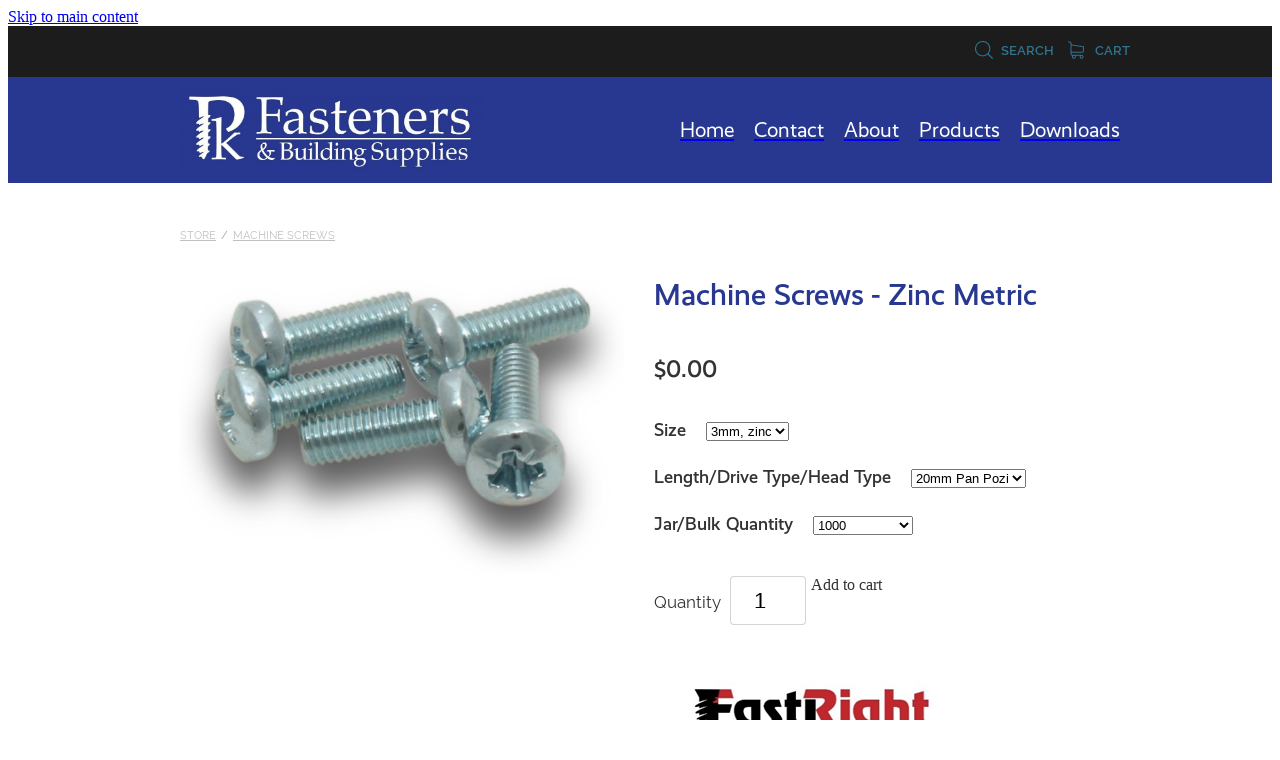

--- FILE ---
content_type: text/html; charset=UTF-8
request_url: https://www.pkfasteners.co.nz/shop/product/599187/machine-screws--zinc-metric/?variantId=2621008
body_size: 35460
content:
<!-- Website made on Rocketspark -->
<!DOCTYPE HTML>
<html  class="">
<head>

    
    <meta http-equiv="Content-Type" content="text/html; charset=UTF-8"/>
    <meta name='csrf-token' content='107f201c0fb6c965bddaebb6190846aa'/>
    
    <title>Machine Screws - Zinc Metric, Machine Screws | PK Fasteners</title>
    <meta name="description" content="
NOTE: All prices are set at $0.00. Once your cart is submitted, PK Fasteners will be in contact regarding exact costing.

"/>
    <meta name="keywords" content="SureFix &amp;amp; HingeFix - Wood Screws, Tek Screws, Bugle Batten Screws, Deck/Gib/Quick Screws, Misc Fastenings, Machine Screws, Gutter Bolts, Nuts, Washers, Hex Bolts Standard, Coach Screws, Self Tapping Screws, Rivets, Rivet Tools, Light Duty Fixings, Concrete Screw/Thru Bolts, Timber Connection Hardware, Threaded Rod, Landscaping Screws"/>

        <link rel="icon" type="image/png" href="/images/favicon/favicon/crop192x192.png?v=20231122095648">
    <link rel="apple-touch-icon" href="/images/favicon/favicon/crop192x192.png?v=20231122095648"/>
    
    <script type="text/javascript" src="https://cdn.rocketspark.com/jquery-1.7.2.min.v20260117214523.js" ></script>


    <link rel="stylesheet" media="print" href="https://cdn.rocketspark.com/printCheckout.css?v=20260117214523"/>

     <script> window.configs = {"development":"false","DEVELOPMENT":"false","requestType":"shop","PREVIEW":"false","EDITOR":"false","template":"Style 19","navResizeTemplate":"","baseREMUnit":16,"screenSizes":{"t":{"fontSize":14,"contentWidth":400,"contentWidthOversize":400,"min":0,"max":400,"scale":0.7551,"subScale":0.95,"navScale":0.6,"legacy":false},"h":{"fontSize":16,"contentWidth":600,"contentWidthOversize":600,"min":0,"max":740,"scale":0.7551,"subScale":0.95,"navScale":0.6,"legacy":false},"s":{"fontSize":13,"contentWidth":740,"contentWidthOversize":740,"min":740,"max":1080,"scale":0.7959,"subScale":0.7959,"navScale":0.75,"legacy":false},"m":{"fontSize":16,"contentWidth":980,"contentWidthOversize":1080,"min":1080,"max":1460,"scale":1,"subScale":1,"navScale":1,"legacy":true},"l":{"fontSize":19,"contentWidth":1170,"contentWidthOversize":1300,"min":1460,"max":0,"scale":1.1938,"subScale":1.1938,"navScale":1.1,"legacy":false}},"publicURL":"https:\/\/www.pkfasteners.co.nz","shortnameURL":"https:\/\/pkfasteners.rocketspark.co.nz","titleData":{"companyName":"PK Fasteners","position":"right","separator":" | "},"CONSOLE_OVERRIDE":true,"noZensmooth":true,"release":"2026.1.15","browserSupport":{"chrome":86,"firefox":78,"edge":86,"internet explorer":12,"ie":12,"opera":72,"edgeMobile":44,"safari":13,"samsung browser":12,"android":89},"siteAutoPopupSettings":"","globalisationEnabled":false,"analyticsMode":null}; </script> <link rel="stylesheet" href="https://cdn.rocketspark.com/_dist/css/auth~vendors.6da4c5858d05.bundle.css" type="text/css" media="all" /> <link rel="stylesheet" href="https://cdn.rocketspark.com/_dist/css/public.d84e6703d527.bundle.css" type="text/css" media="all" /> <link rel="stylesheet" href="https://cdn.rocketspark.com/_dist/css/public~vendors.ece6f489e4ad.bundle.css" type="text/css" media="all" /> <link rel="stylesheet" href="https://cdn.rocketspark.com/_dist/css/dashboard~vendors.9c624b80e5b6.bundle.css" type="text/css" media="all" /> <link rel="preload" as="style" href="https://cdn.icomoon.io/181725/Rocketspark/style.css?8gzh5b" onload="this.onload=null;this.rel='stylesheet'"> <link rel="stylesheet" href="/node_modules/@rocketspark/flint-ui/dist/rocketspark/rocketspark.css?v=1768639523"> <link rel="stylesheet" href="/node_modules/@rocketspark/image-gallery/build/css/index.css"> <script type="text/javascript" src="https://cdn.rocketspark.com/_dist/js/public.min.v20260117214523.js" ></script> <script type="text/javascript" src="https://cdn.rocketspark.com/_dist/js/commons.d2b27aedbfc7.bundle.js" ></script> <script type="text/javascript" src="https://cdn.rocketspark.com/_dist/js/blog~vendors.33618b6145a5.bundle.js" ></script> <script type="text/javascript" src="https://cdn.rocketspark.com/_dist/js/shop~vendors.c0601673efb1.bundle.js" ></script> <script type="text/javascript" src="https://cdn.rocketspark.com/_dist/js/houston~vendors.938afeba088b.bundle.js" ></script> <script type="text/javascript" src="https://cdn.rocketspark.com/_dist/js/auth~vendors.73d62d57e163.bundle.js" ></script> <script type="text/javascript" src="https://cdn.rocketspark.com/_dist/js/dashboard~vendors.b1c830a3c85d.bundle.js" ></script> <script type="text/javascript" src="https://cdn.rocketspark.com/_dist/js/blastoff~vendors.a2b315161b63.bundle.js" ></script> <script type="text/javascript" src="https://cdn.rocketspark.com/_dist/js/public~vendors.d060b7760600.bundle.js" ></script> <script type="text/javascript" src="https://cdn.rocketspark.com/_dist/js/public.1ebb063cfa6f.bundle.js" ></script> <script type="module" src="https://nz.rs-cdn.com/node_modules/@rocketspark/flint-ui/dist/rocketspark/rocketspark.esm.js?v=1768639523"></script> <script type="text/javascript" src="https://cdn.rocketspark.com/vueJS/vue.v20260117214523.js" ></script> <script type="text/javascript" src="https://cdn.rocketspark.com/selectChosen/chosen_v1.4.2/chosen.jquery.rs.v20260117214523.js" ></script> <link rel="preload" as="style" href="https://cdn.rocketspark.com/selectChosen/chosen_v1.4.2/chosen.rs.v20260117214523.css" type="text/css" media="all" onload="this.onload=null;this.rel='stylesheet'" /> <link rel="stylesheet" href="https://cdn.rocketspark.com/_dist/css/shop.8a6d4f016ea0.bundle.css" type="text/css" media="screen" /> <script type="text/javascript" src="https://cdn.rocketspark.com/_dist/js/shop~vendors.c0601673efb1.bundle.js" ></script> <script type="text/javascript" src="https://cdn.rocketspark.com/_dist/js/shop.a63a1675df8c.bundle.js" ></script> <!--suppress ES6ConvertVarToLetConst --> <script> var detectedLogoWidth = localStorage.getItem('detectedLogoWidth'); if (detectedLogoWidth) { var style = document.createElement('style'); style.innerHTML = "@media all and (min-width: 740px) { #header #logo, #header .logo { width: " + detectedLogoWidth + '; } }'; document.head.appendChild(style); } </script> <link rel="stylesheet" href="https://nz.rs-cdn.com/site_files/30054/69316/css/css.css?v=20260114153817" type="text/css" media="all" title="dynamicstyle" /> <link rel="stylesheet" href="/site_files/30054/assets/shop/shop.css?v=20260114154159" type="text/css" media="screen" /> <meta name="viewport" content="width=device-width, initial-scale=1"> 
    <script type="text/javascript" src="https://cdn.rocketspark.com/jquery.ba-hashchange.min.v20260117214523.js" ></script>

    <link rel="stylesheet" href="https://cdn.rocketspark.com/colorbox1.5/rocketspark/colorbox.v20260117214523.css" type="text/css" media="screen" />
    <script type="text/javascript" src="https://cdn.rocketspark.com/colorbox1.5/jquery.colorbox-min.v20260117214523.js" ></script>

    <script type="text/javascript" src="https://cdn.rocketspark.com/shop/general.v20260117214523.js" ></script>

    
    <script type="text/javascript" src="https://cdn.rocketspark.com/imagesloaded.pkgd.min.v20260117214523.js" ></script>
    <script type="text/javascript">
    var msnryContainer, msnry, scrollEnabled       = true,
        shopStart = shopIncrement = 10, searchTerm = null;
        </script>

    
                <script defer type="text/javascript" src="//use.typekit.net/ik/[base64].js"></script>

    
    
    
    
    <link rel="canonical" href="https://www.pkfasteners.co.nz/shop/product/599187/machine-screws--zinc-metric/" />
</head>
<body data-page-id="shop" class=" contact-bar">
<a href="#main_body" class="_925853a1 _925853a1--158b20de _7720d2f9">Skip to main content</a>    <style>.old-browser-popup{position:fixed;width:100%;height:100%;z-index:9999999}.old-browser-popup__background-fade{position:absolute;background:#000;width:100%;height:100%;opacity:.6;z-index:1}.old-browser-popup__box{position:relative;z-index:2;width:42.25rem;margin:0 auto;text-align:center;top:40%}.old-browser-popup__inner{padding:3rem 2rem;font-size:1rem}.old-browser-popup__inner .site-button{margin:1rem auto 0;font-size:1.2rem}@media (max-width:720px){.old-browser-popup__box{width:90%;top:50%;-ms-transform:translate(0,-50%);-webkit-transform:translate(0,-50%);transform:translate(0,-50%)}.old-browser-popup__box br{display:none}.old-browser-popup__inner a.site-button{font-size:16px}}</style>
    <script src="https://cdn.jsdelivr.net/npm/ua-parser-js@0/dist/ua-parser.min.js"></script>
    <script type="text/javascript">
    "use strict";if(!window.PREVIEW&&!window.EDITOR&&window.sessionStorage&&null===window.sessionStorage.getItem("old-browser")){var browserName,version,parser=new UAParser,popup='<div class="old-browser-popup"><div class="old-browser-popup__background-fade"></div><div class="old-browser-popup__box content-background"><div class="old-browser-popup__inner p-font p-font-colour">Our website doesn\'t fully support the browser you are using, we <br/>recommend you <a href="https://updatemybrowser.org/" target="_blank">update to a newer version</a>.<br/><a onclick="location.reload();" class="site-button">Continue with current browser</a></div></div></div>';if(void 0!==parser){void 0!==parser.getBrowser().name&&(browserName=parser.getBrowser().name.toLowerCase()),void 0!==parser.getBrowser().version&&(version=parseFloat(parser.getBrowser().version));var browserPopup=document.getElementById("old-browser-popup");if(void 0!==browserName){var configs=window.configs;if(Object.prototype.hasOwnProperty.call(configs,"browserSupport")&&Object.prototype.hasOwnProperty.call(configs.browserSupport,browserName)){var browserNameTest=configs.browserSupport[browserName];"edge"===browserName&&"mobile"===parser.getDevice().type&&(browserNameTest="edgeMobile"),version<configs.browserSupport[browserNameTest]&&document.body.insertAdjacentHTML("beforeend",popup)}}}window.sessionStorage.setItem("old-browser",!0)}
    </script>
    <div class="side-of-page">
            </div> <!-- end .side-of-page -->

	<div id="shadow">
		<div id="shadow_inner">

            <div class="rs-contact-bar-container right  " data-position="top" style="display: block;"><div class="rs-contact-bar-inner"><div class="shop-icons"><a class="icon-container" @click="showSearch"><span class="search-icon icon"><?xml version="1.0" encoding="UTF-8" standalone="no"?>
<svg width="18px" height="18px" viewBox="0 0 18 18" version="1.1" xmlns="http://www.w3.org/2000/svg" xmlns:xlink="http://www.w3.org/1999/xlink">
    <g id="Cart-Contact-Bar" stroke="none" stroke-width="1" fill="none" fill-rule="evenodd">
        <g id="Empty-Cart-Icon" transform="translate(-845.000000, -13.000000)">
            <g id="Search" transform="translate(845.000000, 13.000000)">
                <g id="magnifying-glass" stroke-width="1" fill-rule="evenodd">
                    <g id="Capa_1"></g>
                </g>
                <path d="M17.8423503,17.0820399 L13.468071,12.7077605 C14.6414634,11.3587583 15.3518847,9.59866962 15.3518847,7.67494457 C15.3518847,3.44035477 11.9075388,0 7.67694013,0 C3.44235033,0 0.00199556541,3.4443459 0.00199556541,7.67494457 C0.00199556541,11.9055432 3.44634146,15.3498891 7.67694013,15.3498891 C9.60066519,15.3498891 11.3607539,14.6394678 12.7097561,13.4660754 L17.0840355,17.8403548 C17.1878049,17.9441242 17.3274945,18 17.4631929,18 C17.5988914,18 17.7385809,17.9481153 17.8423503,17.8403548 C18.0498891,17.632816 18.0498891,17.2895787 17.8423503,17.0820399 Z M1.07560976,7.67494457 C1.07560976,4.03503326 4.03702882,1.07760532 7.672949,1.07760532 C11.3128603,1.07760532 14.2702882,4.03902439 14.2702882,7.67494457 C14.2702882,11.3108647 11.3128603,14.2762749 7.672949,14.2762749 C4.03702882,14.2762749 1.07560976,11.3148559 1.07560976,7.67494457 Z" id="Shape" fill="#FFFFFF" fill-rule="nonzero"></path>
            </g>
        </g>
    </g>
</svg></span> Search</a><a :href="cartURL" class="icon-container cart-container" data-cart-count="0"><span v-bind:class="{ 'has-items': hasItems }" class="cart-icon icon"><svg xmlns="http://www.w3.org/2000/svg" width="25" height="22" viewBox="0 0 25 22">
  <g fill="none" fill-rule="evenodd">
    <path fill="#FFF" fill-rule="nonzero" d="M5.6984106,14.4725216 L17.5350552,14.4725216 C18.8772185,14.4725216 19.9721413,13.352193 19.9721413,11.9788871 L19.9721413,6.88319918 L19.9721413,6.86512936 L19.9721413,6.82898973 C19.9721413,6.81995483 19.9721413,6.81091992 19.9677263,6.80188501 C19.9677263,6.7928501 19.9633113,6.77929774 19.9633113,6.77026283 C19.9633113,6.76122793 19.9588962,6.75219302 19.9588962,6.74315811 C19.9544812,6.7341232 19.9544812,6.7250883 19.9500662,6.71153593 C19.9456512,6.70250103 19.9456512,6.69346612 19.9412362,6.68443121 C19.9368212,6.6753963 19.9368212,6.6663614 19.9324062,6.65732649 C19.9279912,6.64829158 19.9235762,6.63925667 19.9191611,6.62570431 C19.9147461,6.6166694 19.9103311,6.6076345 19.9059161,6.60311704 C19.9015011,6.59408214 19.8970861,6.58504723 19.8926711,6.57601232 C19.8882561,6.56697741 19.8838411,6.56245996 19.879426,6.55342505 C19.875011,6.54439014 19.866181,6.53535524 19.861766,6.52632033 C19.857351,6.51728542 19.852936,6.51276797 19.844106,6.50373306 C19.8396909,6.49469815 19.8308609,6.4901807 19.8264459,6.48114579 C19.8220309,6.47211088 19.8132009,6.46759343 19.8087859,6.45855852 C19.8043709,6.44952361 19.7955408,6.44500616 19.7911258,6.44048871 C19.7822958,6.4314538 19.7778808,6.42693634 19.7690508,6.41790144 C19.7602208,6.41338398 19.7558057,6.40434908 19.7469757,6.39983162 C19.7381457,6.39531417 19.7293157,6.38627926 19.7204857,6.38176181 C19.7116556,6.37724435 19.7072406,6.3727269 19.6984106,6.36820945 C19.6895806,6.36369199 19.6807506,6.35917454 19.6719205,6.35013963 C19.6630905,6.34562218 19.6542605,6.34110472 19.6454305,6.33658727 C19.6366004,6.33206982 19.6277704,6.32755236 19.6189404,6.32303491 C19.6101104,6.31851745 19.6012804,6.314 19.5924503,6.30948255 C19.5836203,6.30496509 19.5747903,6.30496509 19.5659603,6.30044764 C19.5571302,6.29593018 19.5438852,6.29141273 19.5350552,6.29141273 C19.5262252,6.29141273 19.5173951,6.28689528 19.5129801,6.28689528 C19.4997351,6.28237782 19.4909051,6.28237782 19.47766,6.28237782 C19.473245,6.28237782 19.46883,6.27786037 19.46,6.27786037 L4.45779249,4.15917454 L4.45779249,2.01790144 C4.45779249,1.99531417 4.45779249,1.9727269 4.45337748,1.95465708 C4.45337748,1.95013963 4.45337748,1.94562218 4.44896247,1.93658727 C4.44896247,1.92303491 4.44454746,1.90948255 4.44454746,1.89593018 C4.44013245,1.88237782 4.44013245,1.87334292 4.43571744,1.85979055 C4.43571744,1.85075565 4.43130243,1.84623819 4.43130243,1.83720329 C4.42688742,1.82365092 4.42247241,1.81009856 4.4180574,1.7965462 C4.4180574,1.79202875 4.41364238,1.78299384 4.41364238,1.77847639 C4.40922737,1.76492402 4.40481236,1.75588912 4.39598234,1.74233676 C4.39156733,1.7378193 4.39156733,1.72878439 4.38715232,1.72426694 C4.38273731,1.71523203 4.3783223,1.70619713 4.36949227,1.69716222 C4.36507726,1.68812731 4.36066225,1.68360986 4.35624724,1.67457495 C4.35183223,1.66554004 4.34741722,1.66102259 4.34300221,1.65198768 C4.3385872,1.64295277 4.32975717,1.63391786 4.32534216,1.62488296 C4.32092715,1.6203655 4.31651214,1.61584805 4.31209713,1.6113306 C4.30326711,1.60229569 4.29443709,1.59326078 4.28560706,1.58422587 C4.28119205,1.57970842 4.27677704,1.57519097 4.27236203,1.57067351 C4.26353201,1.5616386 4.25470199,1.5526037 4.24145695,1.54356879 C4.23704194,1.53905133 4.22821192,1.53453388 4.22379691,1.53001643 C4.21496689,1.52098152 4.20613687,1.51646407 4.19730684,1.50742916 C4.18406181,1.49839425 4.17081678,1.48935934 4.16198675,1.48484189 C4.15757174,1.48032444 4.15315673,1.48032444 4.14874172,1.47580698 C4.13108168,1.46677207 4.10900662,1.45773717 4.09134658,1.44870226 L0.837483444,0.0482915811 C0.532847682,-0.0827145791 0.18406181,0.0618439425 0.0560264901,0.373548255 C-0.07200883,0.685252567 0.0692715232,1.04213142 0.373907285,1.17313758 L3.2613245,2.41995483 L3.2613245,5.18463655 L3.2613245,5.62282957 L3.2613245,8.9838152 L3.2613245,11.987922 L3.2613245,15.7825832 C3.2613245,17.0474702 4.18847682,18.0955195 5.38494481,18.2536304 C5.16860927,18.6240616 5.04057395,19.0577372 5.04057395,19.5185175 C5.04057395,20.878271 6.12225166,21.9805298 7.44675497,21.9805298 C8.77125828,21.9805298 9.85293598,20.8737536 9.85293598,19.5185175 C9.85293598,19.0667721 9.73373068,18.637614 9.52181015,18.2762177 L14.8816336,18.2762177 C14.669713,18.6421314 14.5505077,19.0667721 14.5505077,19.5185175 C14.5505077,20.878271 15.6321854,21.9805298 16.9566887,21.9805298 C18.2811921,21.9805298 19.3628698,20.8737536 19.3628698,19.5185175 C19.3628698,18.1632813 18.2811921,17.0565051 16.9566887,17.0565051 L5.6984106,17.0565051 C5.00966887,17.0565051 4.45337748,16.4827885 4.45337748,15.7825832 L4.45337748,14.1291951 C4.81540839,14.3460329 5.24366446,14.4725216 5.6984106,14.4725216 Z M8.66529801,19.514 C8.66529801,20.200653 8.11783664,20.7562998 7.45116998,20.7562998 C6.78450331,20.7562998 6.23704194,20.1961355 6.23704194,19.514 C6.23704194,18.8318645 6.78450331,18.2717002 7.45116998,18.2717002 C8.11783664,18.2717002 8.66529801,18.827347 8.66529801,19.514 Z M18.1752318,19.514 C18.1752318,20.200653 17.6277704,20.7562998 16.9611038,20.7562998 C16.2944371,20.7562998 15.7469757,20.1961355 15.7469757,19.514 C15.7469757,18.8318645 16.2944371,18.2717002 16.9611038,18.2717002 C17.6277704,18.2717002 18.1752318,18.827347 18.1752318,19.514 Z M17.5350552,13.252809 L5.6984106,13.252809 C5.00966887,13.252809 4.45337748,12.6790924 4.45337748,11.9788871 L4.45337748,8.97478029 L4.45337748,5.61379466 L4.45337748,5.38792197 L18.7800883,7.40722382 L18.7800883,11.9743696 C18.7800883,12.6836099 18.2193819,13.252809 17.5350552,13.252809 Z"/>
    <circle class="item-dot" cx="21" cy="5" r="4" fill="#F00"/>
  </g>
</svg>
</span> Cart <span class="cart-count" v-text="cartCountText"></span></a></div></div></div><div id="header-area" class="">        <div id="header" class="default-position ">
                        <div id="header-inner" class="wrap">
                <div id="header_overlay"></div>
                <div id="logo-padding">
                                        <div id="logo" class="logo  auto-adjust" aria-label="PK Fasteners homepage"></div><!--end #logo-->
                </div>
                <div id="nav_wrapper"><div id="nav" class=" social-parent"><div class="first_nav nav__item" id="nav_1" data-page-id="279619"><a href="/"><span class="type-element"><div class="text-scaling">Home</div></span></a><span class="nav_overlay"></span></div><div class="nav__item" id="nav_2" data-page-id="279624"><a href="/contact/"><span class="type-element"><div class="text-scaling">Contact</div></span></a><span class="nav_overlay"></span></div><div class="nav__item" id="nav_3" data-page-id="279620"><a href="/about/"><span class="type-element"><div class="text-scaling">About</div></span></a><span class="nav_overlay"></span></div><div class="nav__item" id="nav_4" data-page-id="279655"><a href="/shop/"><span class="type-element"><div class="text-scaling">Products</div></span></a><span class="nav_overlay"></span></div><div class="end_nav nav__item" id="nav_5" data-page-id="448742"><a href="/downloads/"><span class="type-element"><div class="text-scaling">Downloads</div></span></a><span class="nav_overlay"></span></div></div></div>                            </div><!--end #header-inner-->
                        <div class="mobile-menu-bar mobile-menu-bar--4-count mobile-menu-component above grid"><a class="mobile-menu-icon mobile-menu-toggle"><span></span></a><a class="mobile-menu-icon mobile-menu-contact-phone" href="tel:12345678"><?xml version="1.0" encoding="UTF-8"?>
<svg width="17px" height="17px" viewBox="0 0 17 17" version="1.1" xmlns="http://www.w3.org/2000/svg" xmlns:xlink="http://www.w3.org/1999/xlink">
    <!-- Generator: Sketch 47.1 (45422) - http://www.bohemiancoding.com/sketch -->
    <title>Shape</title>
    <desc>Created with Sketch.</desc>
    <defs></defs>
    <g id="Customer-Accounts" stroke="none" stroke-width="1" fill="none" fill-rule="evenodd">
        <g id="Mobile" transform="translate(-265.000000, -28.000000)" fill-rule="nonzero" fill="#565656">
            <g id="phone-call-(1)" transform="translate(265.000000, 28.000000)">
                <path d="M14.3108256,10.1337366 C13.9397731,9.74910394 13.4922149,9.54345878 13.0178797,9.54345878 C12.5473698,9.54345878 12.0959863,9.7452957 11.7096327,10.1299283 L10.500843,11.3295251 C10.4013857,11.2762097 10.3019283,11.2267025 10.2062962,11.1771953 C10.068586,11.108647 9.93852633,11.0439068 9.82759311,10.9753584 C8.69530914,10.2594086 7.66630783,9.32638889 6.67938464,8.11917563 C6.20122418,7.51747312 5.87990035,7.0109767 5.64655805,6.4968638 C5.96023131,6.21124552 6.25095287,5.91420251 6.53402386,5.62858423 C6.6411318,5.52195341 6.74823975,5.41151434 6.85534769,5.30488351 C7.65865726,4.50515233 7.65865726,3.46931004 6.85534769,2.66957885 L5.81104525,1.62992832 C5.69246145,1.51187276 5.57005237,1.39000896 5.45529386,1.26814516 C5.22577684,1.03203405 4.98478397,0.788306452 4.73614053,0.559811828 C4.36508802,0.19422043 3.92135511,0 3.4546705,0 C2.98798589,0 2.53660242,0.19422043 2.15407405,0.559811828 C2.15024877,0.563620072 2.15024877,0.563620072 2.14642348,0.567428315 L0.845827034,1.87365591 C0.356190724,2.36111111 0.0769450153,2.95519713 0.0157404765,3.64448925 C-0.0760663317,4.75649642 0.252908064,5.79233871 0.505376787,6.47020609 C1.12507274,8.1344086 2.05079139,9.67674731 3.4317188,11.3295251 C5.10719305,13.3212366 7.12311755,14.8940412 9.42593832,16.0022401 C10.3057536,16.4173387 11.4801157,16.9086022 12.792188,16.9923835 C12.8725189,16.9961918 12.9566752,17 13.0331808,17 C13.9168214,17 14.6589264,16.6839158 15.2403695,16.0555556 C15.2441948,16.0479391 15.2518454,16.0441308 15.2556706,16.0365143 C15.4545854,15.796595 15.6841024,15.5795251 15.9250953,15.3472222 C16.0895825,15.1910842 16.257895,15.0273297 16.4223822,14.8559588 C16.8010852,14.4637097 17,14.0067204 17,13.5383065 C17,13.0660842 16.79726,12.6129032 16.4109063,12.2320789 L14.3108256,10.1337366 Z M15.6802771,14.1438172 C15.6764518,14.1438172 15.6764518,14.1476254 15.6802771,14.1438172 C15.5310911,14.3037634 15.3780797,14.4484767 15.2135925,14.6084229 C14.9649491,14.8445341 14.7124804,15.0920699 14.4753128,15.3700717 C14.0889591,15.781362 13.6337504,15.9755824 13.0370061,15.9755824 C12.9796269,15.9755824 12.9184223,15.9755824 12.8610431,15.9717742 C11.7249338,15.8994176 10.6691555,15.4576613 9.87732179,15.0806452 C7.71221123,14.0371864 5.81104525,12.5557796 4.23120309,10.6783154 C2.92678135,9.11312724 2.05461668,7.66599462 1.47699884,6.11223118 C1.12124746,5.16397849 0.991187814,4.42517921 1.04856707,3.72827061 C1.08681991,3.28270609 1.25895767,2.91330645 1.57645622,2.59722222 L2.88087795,1.29861111 C3.06831685,1.1234319 3.2672316,1.02822581 3.46232107,1.02822581 C3.70331394,1.02822581 3.89840341,1.17293907 4.02081249,1.29480287 C4.02463777,1.29861111 4.02846305,1.30241935 4.03228834,1.3062276 C4.26563064,1.52329749 4.48749709,1.74798387 4.7208394,1.98790323 C4.83942319,2.10976703 4.96183227,2.23163082 5.08424135,2.35730287 L6.12854379,3.39695341 C6.53402386,3.80062724 6.53402386,4.17383513 6.12854379,4.57750896 C6.01761056,4.68794803 5.91050262,4.7983871 5.7995694,4.90501792 C5.47824557,5.23252688 5.17222287,5.53718638 4.83942319,5.83422939 C4.83177263,5.84184588 4.82412206,5.84565412 4.82029677,5.85327061 C4.49132238,6.18077957 4.55252692,6.50067204 4.62138202,6.71774194 C4.62520731,6.72916667 4.62903259,6.7405914 4.63285787,6.75201613 C4.90445302,7.40703405 5.28698138,8.02396953 5.8684245,8.75896057 L5.87224979,8.76276882 C6.92802808,10.0575717 8.04118563,11.0667563 9.26910169,11.8398297 C9.42593832,11.9388441 9.58660024,12.0188172 9.73961158,12.0949821 C9.87732179,12.1635305 10.0073814,12.2282706 10.1183147,12.296819 C10.1336158,12.3044355 10.1489169,12.3158602 10.1642181,12.3234767 C10.2942777,12.3882168 10.4166868,12.4186828 10.5429212,12.4186828 C10.8604197,12.4186828 11.0593345,12.2206541 11.1243643,12.155914 L12.4326113,10.8534946 C12.5626709,10.7240143 12.7692363,10.5678763 13.0102291,10.5678763 C13.2473967,10.5678763 13.4424862,10.7163978 13.56107,10.8458781 C13.5648953,10.8496864 13.5648953,10.8496864 13.5687205,10.8534946 L15.6764518,12.9518369 C16.0704561,13.3402778 16.0704561,13.7401434 15.6802771,14.1438172 Z" id="Shape"></path>
            </g>
        </g>
    </g>
</svg></a><a href="/shop/" class="mobile-menu-icon mobile-menu-contact-cart"><svg xmlns="http://www.w3.org/2000/svg" width="25" height="22" viewBox="0 0 25 22">
  <g fill="none" fill-rule="evenodd">
    <path fill="#FFF" fill-rule="nonzero" d="M5.6984106,14.4725216 L17.5350552,14.4725216 C18.8772185,14.4725216 19.9721413,13.352193 19.9721413,11.9788871 L19.9721413,6.88319918 L19.9721413,6.86512936 L19.9721413,6.82898973 C19.9721413,6.81995483 19.9721413,6.81091992 19.9677263,6.80188501 C19.9677263,6.7928501 19.9633113,6.77929774 19.9633113,6.77026283 C19.9633113,6.76122793 19.9588962,6.75219302 19.9588962,6.74315811 C19.9544812,6.7341232 19.9544812,6.7250883 19.9500662,6.71153593 C19.9456512,6.70250103 19.9456512,6.69346612 19.9412362,6.68443121 C19.9368212,6.6753963 19.9368212,6.6663614 19.9324062,6.65732649 C19.9279912,6.64829158 19.9235762,6.63925667 19.9191611,6.62570431 C19.9147461,6.6166694 19.9103311,6.6076345 19.9059161,6.60311704 C19.9015011,6.59408214 19.8970861,6.58504723 19.8926711,6.57601232 C19.8882561,6.56697741 19.8838411,6.56245996 19.879426,6.55342505 C19.875011,6.54439014 19.866181,6.53535524 19.861766,6.52632033 C19.857351,6.51728542 19.852936,6.51276797 19.844106,6.50373306 C19.8396909,6.49469815 19.8308609,6.4901807 19.8264459,6.48114579 C19.8220309,6.47211088 19.8132009,6.46759343 19.8087859,6.45855852 C19.8043709,6.44952361 19.7955408,6.44500616 19.7911258,6.44048871 C19.7822958,6.4314538 19.7778808,6.42693634 19.7690508,6.41790144 C19.7602208,6.41338398 19.7558057,6.40434908 19.7469757,6.39983162 C19.7381457,6.39531417 19.7293157,6.38627926 19.7204857,6.38176181 C19.7116556,6.37724435 19.7072406,6.3727269 19.6984106,6.36820945 C19.6895806,6.36369199 19.6807506,6.35917454 19.6719205,6.35013963 C19.6630905,6.34562218 19.6542605,6.34110472 19.6454305,6.33658727 C19.6366004,6.33206982 19.6277704,6.32755236 19.6189404,6.32303491 C19.6101104,6.31851745 19.6012804,6.314 19.5924503,6.30948255 C19.5836203,6.30496509 19.5747903,6.30496509 19.5659603,6.30044764 C19.5571302,6.29593018 19.5438852,6.29141273 19.5350552,6.29141273 C19.5262252,6.29141273 19.5173951,6.28689528 19.5129801,6.28689528 C19.4997351,6.28237782 19.4909051,6.28237782 19.47766,6.28237782 C19.473245,6.28237782 19.46883,6.27786037 19.46,6.27786037 L4.45779249,4.15917454 L4.45779249,2.01790144 C4.45779249,1.99531417 4.45779249,1.9727269 4.45337748,1.95465708 C4.45337748,1.95013963 4.45337748,1.94562218 4.44896247,1.93658727 C4.44896247,1.92303491 4.44454746,1.90948255 4.44454746,1.89593018 C4.44013245,1.88237782 4.44013245,1.87334292 4.43571744,1.85979055 C4.43571744,1.85075565 4.43130243,1.84623819 4.43130243,1.83720329 C4.42688742,1.82365092 4.42247241,1.81009856 4.4180574,1.7965462 C4.4180574,1.79202875 4.41364238,1.78299384 4.41364238,1.77847639 C4.40922737,1.76492402 4.40481236,1.75588912 4.39598234,1.74233676 C4.39156733,1.7378193 4.39156733,1.72878439 4.38715232,1.72426694 C4.38273731,1.71523203 4.3783223,1.70619713 4.36949227,1.69716222 C4.36507726,1.68812731 4.36066225,1.68360986 4.35624724,1.67457495 C4.35183223,1.66554004 4.34741722,1.66102259 4.34300221,1.65198768 C4.3385872,1.64295277 4.32975717,1.63391786 4.32534216,1.62488296 C4.32092715,1.6203655 4.31651214,1.61584805 4.31209713,1.6113306 C4.30326711,1.60229569 4.29443709,1.59326078 4.28560706,1.58422587 C4.28119205,1.57970842 4.27677704,1.57519097 4.27236203,1.57067351 C4.26353201,1.5616386 4.25470199,1.5526037 4.24145695,1.54356879 C4.23704194,1.53905133 4.22821192,1.53453388 4.22379691,1.53001643 C4.21496689,1.52098152 4.20613687,1.51646407 4.19730684,1.50742916 C4.18406181,1.49839425 4.17081678,1.48935934 4.16198675,1.48484189 C4.15757174,1.48032444 4.15315673,1.48032444 4.14874172,1.47580698 C4.13108168,1.46677207 4.10900662,1.45773717 4.09134658,1.44870226 L0.837483444,0.0482915811 C0.532847682,-0.0827145791 0.18406181,0.0618439425 0.0560264901,0.373548255 C-0.07200883,0.685252567 0.0692715232,1.04213142 0.373907285,1.17313758 L3.2613245,2.41995483 L3.2613245,5.18463655 L3.2613245,5.62282957 L3.2613245,8.9838152 L3.2613245,11.987922 L3.2613245,15.7825832 C3.2613245,17.0474702 4.18847682,18.0955195 5.38494481,18.2536304 C5.16860927,18.6240616 5.04057395,19.0577372 5.04057395,19.5185175 C5.04057395,20.878271 6.12225166,21.9805298 7.44675497,21.9805298 C8.77125828,21.9805298 9.85293598,20.8737536 9.85293598,19.5185175 C9.85293598,19.0667721 9.73373068,18.637614 9.52181015,18.2762177 L14.8816336,18.2762177 C14.669713,18.6421314 14.5505077,19.0667721 14.5505077,19.5185175 C14.5505077,20.878271 15.6321854,21.9805298 16.9566887,21.9805298 C18.2811921,21.9805298 19.3628698,20.8737536 19.3628698,19.5185175 C19.3628698,18.1632813 18.2811921,17.0565051 16.9566887,17.0565051 L5.6984106,17.0565051 C5.00966887,17.0565051 4.45337748,16.4827885 4.45337748,15.7825832 L4.45337748,14.1291951 C4.81540839,14.3460329 5.24366446,14.4725216 5.6984106,14.4725216 Z M8.66529801,19.514 C8.66529801,20.200653 8.11783664,20.7562998 7.45116998,20.7562998 C6.78450331,20.7562998 6.23704194,20.1961355 6.23704194,19.514 C6.23704194,18.8318645 6.78450331,18.2717002 7.45116998,18.2717002 C8.11783664,18.2717002 8.66529801,18.827347 8.66529801,19.514 Z M18.1752318,19.514 C18.1752318,20.200653 17.6277704,20.7562998 16.9611038,20.7562998 C16.2944371,20.7562998 15.7469757,20.1961355 15.7469757,19.514 C15.7469757,18.8318645 16.2944371,18.2717002 16.9611038,18.2717002 C17.6277704,18.2717002 18.1752318,18.827347 18.1752318,19.514 Z M17.5350552,13.252809 L5.6984106,13.252809 C5.00966887,13.252809 4.45337748,12.6790924 4.45337748,11.9788871 L4.45337748,8.97478029 L4.45337748,5.61379466 L4.45337748,5.38792197 L18.7800883,7.40722382 L18.7800883,11.9743696 C18.7800883,12.6836099 18.2193819,13.252809 17.5350552,13.252809 Z"/>
    <circle class="item-dot" cx="21" cy="5" r="4" fill="#F00"/>
  </g>
</svg>
</a><a class="mobile-menu-icon mobile-menu-contact-search"><?xml version="1.0" encoding="UTF-8" standalone="no"?>
<svg width="18px" height="18px" viewBox="0 0 18 18" version="1.1" xmlns="http://www.w3.org/2000/svg" xmlns:xlink="http://www.w3.org/1999/xlink">
    <g id="Cart-Contact-Bar" stroke="none" stroke-width="1" fill="none" fill-rule="evenodd">
        <g id="Empty-Cart-Icon" transform="translate(-845.000000, -13.000000)">
            <g id="Search" transform="translate(845.000000, 13.000000)">
                <g id="magnifying-glass" stroke-width="1" fill-rule="evenodd">
                    <g id="Capa_1"></g>
                </g>
                <path d="M17.8423503,17.0820399 L13.468071,12.7077605 C14.6414634,11.3587583 15.3518847,9.59866962 15.3518847,7.67494457 C15.3518847,3.44035477 11.9075388,0 7.67694013,0 C3.44235033,0 0.00199556541,3.4443459 0.00199556541,7.67494457 C0.00199556541,11.9055432 3.44634146,15.3498891 7.67694013,15.3498891 C9.60066519,15.3498891 11.3607539,14.6394678 12.7097561,13.4660754 L17.0840355,17.8403548 C17.1878049,17.9441242 17.3274945,18 17.4631929,18 C17.5988914,18 17.7385809,17.9481153 17.8423503,17.8403548 C18.0498891,17.632816 18.0498891,17.2895787 17.8423503,17.0820399 Z M1.07560976,7.67494457 C1.07560976,4.03503326 4.03702882,1.07760532 7.672949,1.07760532 C11.3128603,1.07760532 14.2702882,4.03902439 14.2702882,7.67494457 C14.2702882,11.3108647 11.3128603,14.2762749 7.672949,14.2762749 C4.03702882,14.2762749 1.07560976,11.3148559 1.07560976,7.67494457 Z" id="Shape" fill="#FFFFFF" fill-rule="nonzero"></path>
            </g>
        </g>
    </g>
</svg></a></div>        </div><!--end #header-->
        <div class="feature-area-main feature-area-main--main feature-area-main--above" id="feature-area"><div class="mobile-menu-bar mobile-menu-bar--4-count mobile-menu-component no-feature grid"><a class="mobile-menu-icon mobile-menu-toggle"><span></span></a><a class="mobile-menu-icon mobile-menu-contact-phone" href="tel:12345678"><?xml version="1.0" encoding="UTF-8"?>
<svg width="17px" height="17px" viewBox="0 0 17 17" version="1.1" xmlns="http://www.w3.org/2000/svg" xmlns:xlink="http://www.w3.org/1999/xlink">
    <!-- Generator: Sketch 47.1 (45422) - http://www.bohemiancoding.com/sketch -->
    <title>Shape</title>
    <desc>Created with Sketch.</desc>
    <defs></defs>
    <g id="Customer-Accounts" stroke="none" stroke-width="1" fill="none" fill-rule="evenodd">
        <g id="Mobile" transform="translate(-265.000000, -28.000000)" fill-rule="nonzero" fill="#565656">
            <g id="phone-call-(1)" transform="translate(265.000000, 28.000000)">
                <path d="M14.3108256,10.1337366 C13.9397731,9.74910394 13.4922149,9.54345878 13.0178797,9.54345878 C12.5473698,9.54345878 12.0959863,9.7452957 11.7096327,10.1299283 L10.500843,11.3295251 C10.4013857,11.2762097 10.3019283,11.2267025 10.2062962,11.1771953 C10.068586,11.108647 9.93852633,11.0439068 9.82759311,10.9753584 C8.69530914,10.2594086 7.66630783,9.32638889 6.67938464,8.11917563 C6.20122418,7.51747312 5.87990035,7.0109767 5.64655805,6.4968638 C5.96023131,6.21124552 6.25095287,5.91420251 6.53402386,5.62858423 C6.6411318,5.52195341 6.74823975,5.41151434 6.85534769,5.30488351 C7.65865726,4.50515233 7.65865726,3.46931004 6.85534769,2.66957885 L5.81104525,1.62992832 C5.69246145,1.51187276 5.57005237,1.39000896 5.45529386,1.26814516 C5.22577684,1.03203405 4.98478397,0.788306452 4.73614053,0.559811828 C4.36508802,0.19422043 3.92135511,0 3.4546705,0 C2.98798589,0 2.53660242,0.19422043 2.15407405,0.559811828 C2.15024877,0.563620072 2.15024877,0.563620072 2.14642348,0.567428315 L0.845827034,1.87365591 C0.356190724,2.36111111 0.0769450153,2.95519713 0.0157404765,3.64448925 C-0.0760663317,4.75649642 0.252908064,5.79233871 0.505376787,6.47020609 C1.12507274,8.1344086 2.05079139,9.67674731 3.4317188,11.3295251 C5.10719305,13.3212366 7.12311755,14.8940412 9.42593832,16.0022401 C10.3057536,16.4173387 11.4801157,16.9086022 12.792188,16.9923835 C12.8725189,16.9961918 12.9566752,17 13.0331808,17 C13.9168214,17 14.6589264,16.6839158 15.2403695,16.0555556 C15.2441948,16.0479391 15.2518454,16.0441308 15.2556706,16.0365143 C15.4545854,15.796595 15.6841024,15.5795251 15.9250953,15.3472222 C16.0895825,15.1910842 16.257895,15.0273297 16.4223822,14.8559588 C16.8010852,14.4637097 17,14.0067204 17,13.5383065 C17,13.0660842 16.79726,12.6129032 16.4109063,12.2320789 L14.3108256,10.1337366 Z M15.6802771,14.1438172 C15.6764518,14.1438172 15.6764518,14.1476254 15.6802771,14.1438172 C15.5310911,14.3037634 15.3780797,14.4484767 15.2135925,14.6084229 C14.9649491,14.8445341 14.7124804,15.0920699 14.4753128,15.3700717 C14.0889591,15.781362 13.6337504,15.9755824 13.0370061,15.9755824 C12.9796269,15.9755824 12.9184223,15.9755824 12.8610431,15.9717742 C11.7249338,15.8994176 10.6691555,15.4576613 9.87732179,15.0806452 C7.71221123,14.0371864 5.81104525,12.5557796 4.23120309,10.6783154 C2.92678135,9.11312724 2.05461668,7.66599462 1.47699884,6.11223118 C1.12124746,5.16397849 0.991187814,4.42517921 1.04856707,3.72827061 C1.08681991,3.28270609 1.25895767,2.91330645 1.57645622,2.59722222 L2.88087795,1.29861111 C3.06831685,1.1234319 3.2672316,1.02822581 3.46232107,1.02822581 C3.70331394,1.02822581 3.89840341,1.17293907 4.02081249,1.29480287 C4.02463777,1.29861111 4.02846305,1.30241935 4.03228834,1.3062276 C4.26563064,1.52329749 4.48749709,1.74798387 4.7208394,1.98790323 C4.83942319,2.10976703 4.96183227,2.23163082 5.08424135,2.35730287 L6.12854379,3.39695341 C6.53402386,3.80062724 6.53402386,4.17383513 6.12854379,4.57750896 C6.01761056,4.68794803 5.91050262,4.7983871 5.7995694,4.90501792 C5.47824557,5.23252688 5.17222287,5.53718638 4.83942319,5.83422939 C4.83177263,5.84184588 4.82412206,5.84565412 4.82029677,5.85327061 C4.49132238,6.18077957 4.55252692,6.50067204 4.62138202,6.71774194 C4.62520731,6.72916667 4.62903259,6.7405914 4.63285787,6.75201613 C4.90445302,7.40703405 5.28698138,8.02396953 5.8684245,8.75896057 L5.87224979,8.76276882 C6.92802808,10.0575717 8.04118563,11.0667563 9.26910169,11.8398297 C9.42593832,11.9388441 9.58660024,12.0188172 9.73961158,12.0949821 C9.87732179,12.1635305 10.0073814,12.2282706 10.1183147,12.296819 C10.1336158,12.3044355 10.1489169,12.3158602 10.1642181,12.3234767 C10.2942777,12.3882168 10.4166868,12.4186828 10.5429212,12.4186828 C10.8604197,12.4186828 11.0593345,12.2206541 11.1243643,12.155914 L12.4326113,10.8534946 C12.5626709,10.7240143 12.7692363,10.5678763 13.0102291,10.5678763 C13.2473967,10.5678763 13.4424862,10.7163978 13.56107,10.8458781 C13.5648953,10.8496864 13.5648953,10.8496864 13.5687205,10.8534946 L15.6764518,12.9518369 C16.0704561,13.3402778 16.0704561,13.7401434 15.6802771,14.1438172 Z" id="Shape"></path>
            </g>
        </g>
    </g>
</svg></a><a href="/shop/" class="mobile-menu-icon mobile-menu-contact-cart"><svg xmlns="http://www.w3.org/2000/svg" width="25" height="22" viewBox="0 0 25 22">
  <g fill="none" fill-rule="evenodd">
    <path fill="#FFF" fill-rule="nonzero" d="M5.6984106,14.4725216 L17.5350552,14.4725216 C18.8772185,14.4725216 19.9721413,13.352193 19.9721413,11.9788871 L19.9721413,6.88319918 L19.9721413,6.86512936 L19.9721413,6.82898973 C19.9721413,6.81995483 19.9721413,6.81091992 19.9677263,6.80188501 C19.9677263,6.7928501 19.9633113,6.77929774 19.9633113,6.77026283 C19.9633113,6.76122793 19.9588962,6.75219302 19.9588962,6.74315811 C19.9544812,6.7341232 19.9544812,6.7250883 19.9500662,6.71153593 C19.9456512,6.70250103 19.9456512,6.69346612 19.9412362,6.68443121 C19.9368212,6.6753963 19.9368212,6.6663614 19.9324062,6.65732649 C19.9279912,6.64829158 19.9235762,6.63925667 19.9191611,6.62570431 C19.9147461,6.6166694 19.9103311,6.6076345 19.9059161,6.60311704 C19.9015011,6.59408214 19.8970861,6.58504723 19.8926711,6.57601232 C19.8882561,6.56697741 19.8838411,6.56245996 19.879426,6.55342505 C19.875011,6.54439014 19.866181,6.53535524 19.861766,6.52632033 C19.857351,6.51728542 19.852936,6.51276797 19.844106,6.50373306 C19.8396909,6.49469815 19.8308609,6.4901807 19.8264459,6.48114579 C19.8220309,6.47211088 19.8132009,6.46759343 19.8087859,6.45855852 C19.8043709,6.44952361 19.7955408,6.44500616 19.7911258,6.44048871 C19.7822958,6.4314538 19.7778808,6.42693634 19.7690508,6.41790144 C19.7602208,6.41338398 19.7558057,6.40434908 19.7469757,6.39983162 C19.7381457,6.39531417 19.7293157,6.38627926 19.7204857,6.38176181 C19.7116556,6.37724435 19.7072406,6.3727269 19.6984106,6.36820945 C19.6895806,6.36369199 19.6807506,6.35917454 19.6719205,6.35013963 C19.6630905,6.34562218 19.6542605,6.34110472 19.6454305,6.33658727 C19.6366004,6.33206982 19.6277704,6.32755236 19.6189404,6.32303491 C19.6101104,6.31851745 19.6012804,6.314 19.5924503,6.30948255 C19.5836203,6.30496509 19.5747903,6.30496509 19.5659603,6.30044764 C19.5571302,6.29593018 19.5438852,6.29141273 19.5350552,6.29141273 C19.5262252,6.29141273 19.5173951,6.28689528 19.5129801,6.28689528 C19.4997351,6.28237782 19.4909051,6.28237782 19.47766,6.28237782 C19.473245,6.28237782 19.46883,6.27786037 19.46,6.27786037 L4.45779249,4.15917454 L4.45779249,2.01790144 C4.45779249,1.99531417 4.45779249,1.9727269 4.45337748,1.95465708 C4.45337748,1.95013963 4.45337748,1.94562218 4.44896247,1.93658727 C4.44896247,1.92303491 4.44454746,1.90948255 4.44454746,1.89593018 C4.44013245,1.88237782 4.44013245,1.87334292 4.43571744,1.85979055 C4.43571744,1.85075565 4.43130243,1.84623819 4.43130243,1.83720329 C4.42688742,1.82365092 4.42247241,1.81009856 4.4180574,1.7965462 C4.4180574,1.79202875 4.41364238,1.78299384 4.41364238,1.77847639 C4.40922737,1.76492402 4.40481236,1.75588912 4.39598234,1.74233676 C4.39156733,1.7378193 4.39156733,1.72878439 4.38715232,1.72426694 C4.38273731,1.71523203 4.3783223,1.70619713 4.36949227,1.69716222 C4.36507726,1.68812731 4.36066225,1.68360986 4.35624724,1.67457495 C4.35183223,1.66554004 4.34741722,1.66102259 4.34300221,1.65198768 C4.3385872,1.64295277 4.32975717,1.63391786 4.32534216,1.62488296 C4.32092715,1.6203655 4.31651214,1.61584805 4.31209713,1.6113306 C4.30326711,1.60229569 4.29443709,1.59326078 4.28560706,1.58422587 C4.28119205,1.57970842 4.27677704,1.57519097 4.27236203,1.57067351 C4.26353201,1.5616386 4.25470199,1.5526037 4.24145695,1.54356879 C4.23704194,1.53905133 4.22821192,1.53453388 4.22379691,1.53001643 C4.21496689,1.52098152 4.20613687,1.51646407 4.19730684,1.50742916 C4.18406181,1.49839425 4.17081678,1.48935934 4.16198675,1.48484189 C4.15757174,1.48032444 4.15315673,1.48032444 4.14874172,1.47580698 C4.13108168,1.46677207 4.10900662,1.45773717 4.09134658,1.44870226 L0.837483444,0.0482915811 C0.532847682,-0.0827145791 0.18406181,0.0618439425 0.0560264901,0.373548255 C-0.07200883,0.685252567 0.0692715232,1.04213142 0.373907285,1.17313758 L3.2613245,2.41995483 L3.2613245,5.18463655 L3.2613245,5.62282957 L3.2613245,8.9838152 L3.2613245,11.987922 L3.2613245,15.7825832 C3.2613245,17.0474702 4.18847682,18.0955195 5.38494481,18.2536304 C5.16860927,18.6240616 5.04057395,19.0577372 5.04057395,19.5185175 C5.04057395,20.878271 6.12225166,21.9805298 7.44675497,21.9805298 C8.77125828,21.9805298 9.85293598,20.8737536 9.85293598,19.5185175 C9.85293598,19.0667721 9.73373068,18.637614 9.52181015,18.2762177 L14.8816336,18.2762177 C14.669713,18.6421314 14.5505077,19.0667721 14.5505077,19.5185175 C14.5505077,20.878271 15.6321854,21.9805298 16.9566887,21.9805298 C18.2811921,21.9805298 19.3628698,20.8737536 19.3628698,19.5185175 C19.3628698,18.1632813 18.2811921,17.0565051 16.9566887,17.0565051 L5.6984106,17.0565051 C5.00966887,17.0565051 4.45337748,16.4827885 4.45337748,15.7825832 L4.45337748,14.1291951 C4.81540839,14.3460329 5.24366446,14.4725216 5.6984106,14.4725216 Z M8.66529801,19.514 C8.66529801,20.200653 8.11783664,20.7562998 7.45116998,20.7562998 C6.78450331,20.7562998 6.23704194,20.1961355 6.23704194,19.514 C6.23704194,18.8318645 6.78450331,18.2717002 7.45116998,18.2717002 C8.11783664,18.2717002 8.66529801,18.827347 8.66529801,19.514 Z M18.1752318,19.514 C18.1752318,20.200653 17.6277704,20.7562998 16.9611038,20.7562998 C16.2944371,20.7562998 15.7469757,20.1961355 15.7469757,19.514 C15.7469757,18.8318645 16.2944371,18.2717002 16.9611038,18.2717002 C17.6277704,18.2717002 18.1752318,18.827347 18.1752318,19.514 Z M17.5350552,13.252809 L5.6984106,13.252809 C5.00966887,13.252809 4.45337748,12.6790924 4.45337748,11.9788871 L4.45337748,8.97478029 L4.45337748,5.61379466 L4.45337748,5.38792197 L18.7800883,7.40722382 L18.7800883,11.9743696 C18.7800883,12.6836099 18.2193819,13.252809 17.5350552,13.252809 Z"/>
    <circle class="item-dot" cx="21" cy="5" r="4" fill="#F00"/>
  </g>
</svg>
</a><a class="mobile-menu-icon mobile-menu-contact-search"><?xml version="1.0" encoding="UTF-8" standalone="no"?>
<svg width="18px" height="18px" viewBox="0 0 18 18" version="1.1" xmlns="http://www.w3.org/2000/svg" xmlns:xlink="http://www.w3.org/1999/xlink">
    <g id="Cart-Contact-Bar" stroke="none" stroke-width="1" fill="none" fill-rule="evenodd">
        <g id="Empty-Cart-Icon" transform="translate(-845.000000, -13.000000)">
            <g id="Search" transform="translate(845.000000, 13.000000)">
                <g id="magnifying-glass" stroke-width="1" fill-rule="evenodd">
                    <g id="Capa_1"></g>
                </g>
                <path d="M17.8423503,17.0820399 L13.468071,12.7077605 C14.6414634,11.3587583 15.3518847,9.59866962 15.3518847,7.67494457 C15.3518847,3.44035477 11.9075388,0 7.67694013,0 C3.44235033,0 0.00199556541,3.4443459 0.00199556541,7.67494457 C0.00199556541,11.9055432 3.44634146,15.3498891 7.67694013,15.3498891 C9.60066519,15.3498891 11.3607539,14.6394678 12.7097561,13.4660754 L17.0840355,17.8403548 C17.1878049,17.9441242 17.3274945,18 17.4631929,18 C17.5988914,18 17.7385809,17.9481153 17.8423503,17.8403548 C18.0498891,17.632816 18.0498891,17.2895787 17.8423503,17.0820399 Z M1.07560976,7.67494457 C1.07560976,4.03503326 4.03702882,1.07760532 7.672949,1.07760532 C11.3128603,1.07760532 14.2702882,4.03902439 14.2702882,7.67494457 C14.2702882,11.3108647 11.3128603,14.2762749 7.672949,14.2762749 C4.03702882,14.2762749 1.07560976,11.3148559 1.07560976,7.67494457 Z" id="Shape" fill="#FFFFFF" fill-rule="nonzero"></path>
            </g>
        </g>
    </g>
</svg></a></div></div></div><!-- end #header-area -->
			<div id="content" class="shop_page">
								<div id="main_body" class="main-body">
                    						<div id="shop_body" class="wrap" data-hasClientUsedFeaturedProductBefore='true'>
							<div class="content_column1">
								<div class="column">
									<div class="shop shop--product-page shop--product-page-no-padding">
                                                <div id="product-page" >
                            <div class="product-breadcrumb p">
                    <a class="text-link-colour" href="/shop/">Store</a><span>/</span><a class="text-link-colour" href="/shop/filter/category=28597/">Machine Screws</a>                </div>
                        <div id="product-left">
                <div class="product-page__gallery" data-highlight="#333333" data-ratio="4:3" data-fill-type="contain">
<div class="picture-tag-service" style="padding-bottom: 75.00%;">
<picture  data-tags="3882607,3882609,2621007,2608188,3882610,3882615,2621008,2621009,2621010,2621011,3882621,3882622,2621012,2621013,3882956,3882967,2621014,2621015,3882973,3882974,2621016,2621017,2621018,2621019,3882998,3883006,2621020,2621021,2621022,2621023,3883260,3883263,2621024,2621025,2621026,2621027,2621028,2621029,2621030,2621031,2621032,2621033,2621034,2621035,2621036,2621037,2621038,2621039,2621040,2621041,2621042,2621043,all" data-thumbnail="https://d1dyj6segvzycq.cloudfront.net/96a71384-bef9-4d6f-bb27-3cc78d228faf/96a7b5e8-716c-4e28-a9a2-2a773bd2b70b/97ae0fd3-a924-4113-a16b-ff45929d0923/euhoxhusk.png" class="product-page__gallery-images picture-tag-service__image--contain picture-tag-service__image" data-popup-image="https://dzpdbgwih7u1r.cloudfront.net/96a71384-bef9-4d6f-bb27-3cc78d228faf/96a7b5e8-716c-4e28-a9a2-2a773bd2b70b/97ae0fd3-a924-4113-a16b-ff45929d0923/w1000h678-euhoxhusk.png" alt="">  <source srcset="https://dzpdbgwih7u1r.cloudfront.net/96a71384-bef9-4d6f-bb27-3cc78d228faf/96a7b5e8-716c-4e28-a9a2-2a773bd2b70b/97ae0fd3-a924-4113-a16b-ff45929d0923/w1000h678-euhoxhusk.png" media="">

 <img  loading="lazy" class="picture-tag-service__image--contain picture-tag-service__image" alt="" src='https://dzpdbgwih7u1r.cloudfront.net/96a71384-bef9-4d6f-bb27-3cc78d228faf/96a7b5e8-716c-4e28-a9a2-2a773bd2b70b/97ae0fd3-a924-4113-a16b-ff45929d0923/w400h271-euhoxhusk.png' />
</picture>
</div>
</div><div class="related-products"></div>            </div>

            <div id="product-details">
                <h1 class="product-title">Machine Screws - Zinc Metric</h1>
<p class="product-brand product-brand--empty p-font-colour"></p>
                <p id="current_price" class="product-price main-font p-font-colour">
                    <span class="current-price">$0.00</span>                </p>
                <div class="gateway-extra gateway-extra--bankDeposit gateway-extra--empty">

</div>
            <div id="product-attribute-holder" class="product-attribute-holder product-attribute-holder--contain product-attribute-holder--aspect-ratio-4-3">
                <div class="product-variation p-font-colour main-font"><span> Size </span>
    <select name="Size" class="variant-select" id="variation_556562" data-productID="599187" data-attributeID="556562" data-sort-order="0">
                    <option value="3mm, zinc" selected>3mm, zinc</option>
                    <option value="3mm zinc">3mm zinc</option>
                    <option value="4mm, zinc">4mm, zinc</option>
                    <option value="5mm, zinc">5mm, zinc</option>
                    <option value="6mm, zinc">6mm, zinc</option>
            </select>
</div><div class="product-variation p-font-colour main-font"><span> Length/Drive Type/Head Type </span>
    <select name="Length/Drive Type/Head Type" class="variant-select" id="variation_556563" data-productID="599187" data-attributeID="556563" data-sort-order="1">
                    <option value="10mm Pan Pozi">10mm Pan Pozi</option>
                    <option value="12mm Pan Pozi">12mm Pan Pozi</option>
                    <option value="16mm Pan Pozi">16mm Pan Pozi</option>
                    <option value="20mm Pan Pozi" selected>20mm Pan Pozi</option>
                    <option value="25mm Pan Pozi">25mm Pan Pozi</option>
                    <option value="30mm Pan Pozi">30mm Pan Pozi</option>
                    <option value="40mm Pan Pozi">40mm Pan Pozi</option>
            </select>
</div><div class="product-variation p-font-colour main-font"><span> Jar/Bulk Quantity </span>
    <select name="Jar/Bulk Quantity" class="variant-select" id="variation_556564" data-productID="599187" data-attributeID="556564" data-sort-order="2">
                    <option value="1000" selected>1000</option>
                    <option value="Jar/Pack - 50">Jar/Pack - 50</option>
            </select>
</div><input type="hidden" name="variationID" id="variationID" value="2621008">            </div><!-- end #product-attribute-holder -->

            <div class="m-t-40"><input type="radio" name="product-subscription__type" class="product-subscription__type--hidden" id="purchase-type" value="oneOff" checked /></div>            <div class="product-add-container m-t-40 m-b-40">
                                                                    <div class="product-qty p">Quantity <input type="number" name="qty" id="product-qty-599187" class="product-qty" value="1" maxlength="4" min="1" max="999"/></div>
                                                    <span class="_925853a1 _925853a1--c62aaa57 _3f36cb6a _dbdbbbd9" role="button" tabindex="0" href=""  data-productID="599187">Add to cart</span>
                                                </div>
            
                <div id="product-description" class="p-font-all"><figure><img src="[data-uri]"></figure>
<p><strong>NOTE: All prices are set at $0.00. Once your cart is submitted, PK Fasteners will be in contact regarding exact costing.</strong></p>
<p><br></p>
<p><br></p></div>

                                    <span id="product-sku" class="p-font-colour">SKU: MTPP320</span>
                
                
                
            </div><!-- end #product-details -->

        </div><!-- end #product-page -->

        										<div class="clrboth"></div>
									</div><!--end .shop -->
								</div><!-- end .column -->
							</div><!-- end .content_column1 -->
						</div><!-- end #shop_body -->

                        					<div class="clear_float"></div>
				</div><!--end #main-body-->

	   			<div class="clear_float"></div>
			</div><!--end #content-->

                <div id="footer-1" style="" class="header--width-full">
        <div id="footer-1-inner" class="wrap">
                            <div id="footer-nav">
                    <div class="first_nav nav__item" id="nav_footer_1"><a href="/home/"><span class="type-element"><div class="text-scaling">Home</div></span></a><span class="nav_overlay"></span></div><div class="nav__item" id="nav_footer_2"><a href="/contact/"><span class="type-element"><div class="text-scaling">Contact</div></span></a><span class="nav_overlay"></span></div><div class="nav__item" id="nav_footer_3"><a href="/about/"><span class="type-element"><div class="text-scaling">About</div></span></a><span class="nav_overlay"></span></div><div class="nav__item" id="nav_footer_4"><a href="/shop/"><span class="type-element"><div class="text-scaling">Products</div></span></a><span class="nav_overlay"></span></div><div class="end_nav nav__item" id="nav_footer_5"><a href="/downloads/"><span class="type-element"><div class="text-scaling">Downloads</div></span></a><span class="nav_overlay"></span></div>                    <div class="clear"></div>
                </div><!-- end #footer-nav -->
                            <div id="footer-meta">             </div><!-- end #footer-meta -->

            <div class="social-container  style6 custom footer-icons footer-custom"><div class="social-row"><a class='social-icon facebook-icon' href='https://www.facebook.com/rocketspark' target="_blank" title="A link to this website's Facebook."><svg height="17" width="9" xmlns:xlink="http://www.w3.org/1999/xlink" xmlns="http://www.w3.org/2000/svg" viewBox="0 0 9 17">
    <path fill-rule="evenodd" d="M 8.86 9.02 C 8.86 9.02 5.61 9.02 5.61 9.02 C 5.61 9.02 5.61 17 5.61 17 C 5.61 17 2.3 17 2.3 17 C 2.3 17 2.3 9.02 2.3 9.02 C 2.3 9.02 0 9.02 0 9.02 C 0 9.02 0 6.15 0 6.15 C 0 6.15 2.3 6.15 2.3 6.15 C 2.3 6.15 2.3 4.97 2.3 3.7 C 2.3 1.77 3.66 0 6.79 0 C 8.05 0 8.99 0.11 8.99 0.11 C 8.99 0.11 8.91 2.79 8.91 2.79 C 8.91 2.79 7.96 2.79 6.92 2.79 C 5.79 2.79 5.61 3.26 5.61 4.05 C 5.61 4.15 5.61 4.19 5.61 4.19 C 5.61 4.41 5.61 4.95 5.61 6.15 C 5.61 6.15 9 6.15 9 6.15 C 9 6.15 8.86 9.02 8.86 9.02 Z" />
</svg></a><a class='social-icon twitter-icon' href='https://www.twitter.com/rocketspark' target="_blank" title="A link to this website's X."><svg width="22" height="20" viewBox="0 0 22 20" fill="none" xmlns="http://www.w3.org/2000/svg">
<path d="M17.326 0H20.6998L13.3293 8.4718L22 20H15.2108L9.89354 13.0085L3.80972 20H0.434255L8.31714 10.9385L0 0H6.96083L11.7674 6.3906L17.326 0ZM16.1422 17.9692H18.0118L5.9453 1.92393H3.93889L16.1414 17.9692H16.1422Z" fill="#595C64"/>
</svg>
</a></div><div class="social-row"><a class='social-icon linkedin-icon' href='https://www.linkedin.com/company/rocketspark' target="_blank" title="A link to this website's LinkedIn."><!-- Generator: Avocode undefined - http://avocode.com -->
<svg height="19" width="19" xmlns:xlink="http://www.w3.org/1999/xlink" xmlns="http://www.w3.org/2000/svg" viewBox="0 0 19 19">
    <path fill-rule="evenodd" d="M 0.31 6.31 C 0.31 6.31 4.25 6.31 4.25 6.31 C 4.25 6.31 4.25 18.99 4.25 18.99 C 4.25 18.99 0.31 18.99 0.31 18.99 C 0.31 18.99 0.31 6.31 0.31 6.31 Z M 2.28 0 C 3.54 0 4.57 1.03 4.57 2.29 C 4.57 3.55 3.54 4.58 2.28 4.58 C 1.02 4.58 0 3.55 0 2.29 C 0 1.03 1.02 0 2.28 0 M 6.72 6.31 C 6.72 6.31 10.5 6.31 10.5 6.31 C 10.5 6.31 10.5 8.04 10.5 8.04 C 10.5 8.04 10.55 8.04 10.55 8.04 C 11.08 7.04 12.37 5.99 14.28 5.99 C 18.27 5.99 19.01 8.62 19.01 12.03 C 19.01 12.03 19.01 18.99 19.01 18.99 C 19.01 18.99 15.07 18.99 15.07 18.99 C 15.07 18.99 15.07 12.82 15.07 12.82 C 15.07 11.35 15.04 9.46 13.02 9.46 C 10.97 9.46 10.66 11.06 10.66 12.72 C 10.66 12.72 10.66 18.99 10.66 18.99 C 10.66 18.99 6.72 18.99 6.72 18.99 C 6.72 18.99 6.72 6.31 6.72 6.31 Z" />
</svg></a></div></div>            <div class="clear_float"></div>
        </div><!-- end #footer-1-inner -->

                    </div><!-- end #footer-1 -->
    <div id="footer" class="footer footer--dark header--width-full">
        <div id="footer-inner" class="footer__inner wrap footer_logo_r">
            <div class="footer__copyright footer_copyright">
                <span>Copyright &copy; 2026 - <a href="/dashboard/" rel="nofollow">dashboard</a> - <a href="/shop/terms/"><span>Terms &amp; Conditions</span></a>  - <a href="https://www.rocketspark.com/" target="_blank" rel="nofollow"> &hearts; Website made on Rocketspark</a></span>                            </div><!-- end .footer_copyright -->
            <div class="mobile-powered-by">
    <a rel="nofollow" href="https://www.rocketspark.com/nz/" target="_blank">POWERED BY ROCKETSPARK</a>
</div>
<div class="footer__decal footer_decal">
    <a rel="nofollow" href="https://www.rocketspark.com/nz/" title="Rocketspark website builder" class="footer-rs-logo"><svg width="1000" height="108" viewBox="0 0 1000 108" fill="none" xmlns="http://www.w3.org/2000/svg">
    <path fill-rule="evenodd" clip-rule="evenodd" d="M318.741 98.0277L306.105 75.5255L283.65 62.7612C279.722 60.3925 280.442 54.4051 284.894 53.0892L334.191 41.1802C335.959 40.917 337.595 41.5749 338.708 42.7593C339.756 43.8778 340.345 45.5227 340.018 47.2334L328.364 96.7118C327.055 101.186 321.097 101.975 318.741 98.0277Z" fill="white"/>
    <path fill-rule="evenodd" clip-rule="evenodd" d="M318.741 98.0276L306.105 75.5254L338.708 42.6934C339.756 43.8119 340.345 45.4568 340.018 47.1675L328.364 96.7116C327.055 101.186 321.097 101.975 318.741 98.0276Z" fill="white"/>
    <path fill-rule="evenodd" clip-rule="evenodd" d="M365.092 86.2502L352.457 63.6823L330.067 50.9837C326.073 48.5493 326.859 42.6276 331.31 41.2459L380.608 29.3369C382.375 29.0737 384.012 29.7317 385.125 30.916C386.173 32.0345 386.762 33.6794 386.434 35.3901L374.847 84.9343C373.472 89.4742 367.514 90.198 365.092 86.2502Z" fill="white"/>
    <path fill-rule="evenodd" clip-rule="evenodd" d="M365.092 86.2502L352.457 63.6823L385.06 30.916C386.107 32.0345 386.696 33.6794 386.369 35.3901L374.781 84.9343C373.472 89.4742 367.514 90.198 365.092 86.2502Z" fill="white"/>
    <path fill-rule="evenodd" clip-rule="evenodd" d="M328.364 56.9051L315.729 34.403L293.339 21.7044C289.345 19.27 290.131 13.3483 294.583 11.9666L343.815 0.0576036C345.582 -0.205579 347.219 0.452378 348.332 1.6367C349.38 2.75523 349.969 4.40012 349.641 6.11081L338.054 55.655C336.744 60.1291 330.787 60.9186 328.364 56.9051Z" fill="white"/>
    <path fill-rule="evenodd" clip-rule="evenodd" d="M328.364 56.9051L315.729 34.403L348.332 1.63672C349.38 2.75525 349.969 4.40014 349.641 6.11083L338.054 55.655C336.744 60.1291 330.787 60.9187 328.364 56.9051Z" fill="white"/>
    <path d="M718.815 76.3149C714.625 76.3149 712.399 73.6173 711.941 69.1432C711.941 67.3667 711.941 66.0508 711.941 64.4717V41.0484H724.118V29.9289H711.941V8.74268L698.651 13.2168V29.9289H690.206V41.0484H698.651V66.4455C698.651 70.2617 698.847 73.8147 699.96 76.9071C702.186 83.355 707.489 87.6318 715.935 87.6318C720.125 87.6318 720.845 87.4344 723.922 86.7764V75.6569C722.612 76.3149 721.696 76.3149 718.815 76.3149Z" fill="white"/>
    <path d="M437.63 37.4949C440.969 31.9022 445.421 28.1519 451.379 28.1519C454.063 28.1519 456.027 28.3492 458.253 29.073L455.372 41.5742C453.801 40.653 452.033 40.4557 450.069 40.4557C445.159 40.4557 441.166 43.1533 438.547 48.0222L438.482 86.1179H425.192L425.257 29.731H437.434L437.63 37.4949Z" fill="white"/>
    <path d="M515.668 57.8261C515.668 74.3408 503.229 87.4342 486.601 87.4342C469.71 87.4342 457.533 74.275 457.598 57.7603C457.598 41.2456 470.037 28.3496 486.666 28.3496C503.295 28.4154 515.668 41.3772 515.668 57.8261ZM486.404 39.9955C477.304 39.9955 470.626 48.0225 470.626 57.8261C470.626 67.827 477.239 75.9199 486.339 75.9199C495.439 75.9199 502.116 67.8928 502.116 57.8919C502.116 48.0225 495.701 39.9955 486.404 39.9955Z" fill="white"/>
    <path d="M569.745 81.1175C564.835 85.3285 558.222 87.5655 550.693 87.5655C534.261 87.5655 522.084 75.5249 522.084 57.8916C522.084 41.3769 534.326 28.481 551.152 28.481C558.026 28.481 564.245 30.718 569.352 34.5342L562.674 44.3377C559.597 41.6401 555.8 40.1268 551.61 40.061C542.51 40.061 535.439 48.0881 535.374 57.8916C535.374 68.3532 542.706 75.9855 551.348 75.9855C555.342 75.9855 559.335 74.6696 562.674 71.7745L569.745 81.1175Z" fill="white"/>
    <path d="M612.561 86.2499L598.354 63.4846L591.48 71.5117V86.2499H578.19L578.255 13.1509H591.545L591.48 54.8654H591.676L611.71 29.6656H627.029L607.061 53.0231L628.535 86.2499H612.561Z" fill="white"/>
    <path d="M643.2 61.3131C644.051 69.8008 649.812 76.7093 658.912 76.7093C666.245 76.7093 670.893 73.8143 674.428 68.0243L683.266 74.0775C677.047 83.2231 669.714 87.6314 657.996 87.6314C640.712 87.6314 629.844 75.1302 629.844 58.4181C629.844 41.4428 642.283 28.5469 658.061 28.5469C673.381 28.5469 684.641 39.7321 684.641 54.8652C684.641 56.839 684.445 59.5367 684.183 61.5763L643.134 61.5105L643.2 61.3131ZM658.519 39.0084C650.532 39.0084 645.622 44.601 644.116 51.707H671.155C670.958 44.4036 665.655 39.0742 658.519 39.0084Z" fill="white"/>
    <path d="M765.887 43.6142C763.202 41.1798 759.012 39.1401 754.823 39.1401C751.025 39.1401 748.145 41.114 748.145 44.7327C748.145 48.5489 752.793 50.5228 757.9 52.5624C764.97 55.4574 774.332 59.2736 774.267 69.7351C774.267 82.2363 764.054 87.7631 753.186 87.7631C745.002 87.7631 737.408 84.4076 731.909 78.3544L739.896 70.7878C743.889 74.8014 747.687 77.2358 752.728 77.2358C756.721 77.2358 761.173 75.262 761.173 70.7878C761.173 66.7743 755.608 64.5373 750.764 62.4976C744.086 59.8 735.706 55.7864 735.706 45.7855C735.706 34.2054 745.068 28.6128 755.019 28.6128C761.893 28.6128 768.767 30.8498 773.677 35.5213L765.887 43.6142Z" fill="white"/>
    <path d="M795.151 29.9945L795.806 37.1004C799.799 31.113 807.132 28.6128 813.351 28.6128C828.671 28.6128 840.389 41.7719 840.389 58.2867C840.389 73.6829 829.26 87.6974 813.089 87.6974C807.132 87.6974 800.454 85.4603 796.264 80.7888V103.291L782.974 107.962L783.039 29.9287L795.151 29.9945ZM796.46 69.0114C800.257 73.946 805.56 76.1831 810.863 76.1831C821.927 76.1831 827.034 66.8401 827.099 58.1551C827.099 49.0095 820.88 40.3244 811.125 40.3244C805.822 40.3244 799.603 42.9563 796.46 49.0095V69.0114Z" fill="white"/>
    <path d="M884.973 86.5128L884.318 81.1833C880.325 86.0522 874.76 87.8945 868.344 87.8287C857.935 87.8287 848.18 82.0387 848.18 70.1954C848.18 56.181 861.077 51.7068 873.058 51.7068C875.938 51.7068 879.474 51.9042 883.729 52.8254V51.5095C883.729 43.943 880.39 39.2715 871.748 39.2057C865.333 39.2057 859.113 41.6401 854.465 44.0745L850.93 34.0078C857.607 30.6522 866.249 28.481 874.236 28.481C890.21 28.481 897.085 37.4292 897.085 52.1016V86.1838H885.104L884.973 86.5128ZM883.467 61.5104C880.128 60.8525 877.248 60.3919 874.825 60.3919C868.606 60.3919 861.077 62.3658 861.077 69.7349C861.077 75.5249 865.529 77.9593 870.635 77.9593C875.546 77.9593 879.539 75.7223 883.533 72.3667L883.467 61.5104Z" fill="white"/>
    <path d="M922.027 37.9558C925.366 32.3632 929.818 28.6128 935.776 28.6128C938.46 28.6128 940.424 28.8102 942.65 29.5339L939.769 42.0351C938.198 41.114 936.43 40.9166 934.466 40.9166C929.556 40.9166 925.563 43.6142 922.944 48.4831L922.879 86.5788H909.589L909.654 30.1919H921.831L922.027 37.9558Z" fill="white"/>
    <path d="M984.092 86.579L969.885 63.8137L963.011 71.8408V86.579H949.721L949.786 13.48H963.076L963.011 55.1945H963.207L983.175 29.9947H998.495L978.527 53.3522L1000 86.579H984.092Z" fill="white"/>
    <path
        d="M4.01552 22.0981V57.9509H8.36566V43.4186C10.2778 45.3786 13.0504 46.5736 15.8709 46.5736C23.1848 46.5736 27.9174 40.407 27.9174 34.0969C27.9174 27.0697 22.8502 21.5245 15.9665 21.5245C13.0982 21.5245 10.0866 22.8152 8.36566 25.301V22.0981H4.01552ZM8.36566 30.0813C9.56076 27.1175 12.8114 25.54 15.3928 25.54C20.3644 25.54 23.4717 29.5555 23.4717 34.0012C23.4717 38.1124 20.8425 42.5581 15.2972 42.5581C12.8114 42.5581 9.99099 41.2674 8.36566 38.925V30.0813ZM44.1218 21.5245C37.1424 21.5245 31.9318 27.0697 31.9318 34.0491C31.9318 41.0284 37.1424 46.5736 44.1218 46.5736C51.1011 46.5736 56.3117 41.0284 56.3117 34.0491C56.3117 27.0697 51.1011 21.5245 44.1218 21.5245ZM51.866 34.0491C51.866 38.686 48.6153 42.5581 44.1218 42.5581C39.6282 42.5581 36.3776 38.686 36.3776 34.0491C36.3776 29.4121 39.6282 25.54 44.1218 25.54C48.6153 25.54 51.866 29.4121 51.866 34.0491ZM78.3373 22.0981H73.6526L68.3464 40.5026H68.2507L63.7572 22.0981H59.0724L65.6693 46H70.5453L75.8037 27.4043H75.8994L81.0144 46H85.6991L92.5829 22.0981H88.1849L83.3089 40.5026H83.1655L78.3373 22.0981ZM117.938 35.1485C118.034 34.5271 118.129 33.4754 118.129 32.6627C118.129 26.257 113.54 21.5245 107.23 21.5245C100.585 21.5245 95.3745 26.9263 95.3745 34.0491C95.3745 41.0284 99.6291 46.5736 107.23 46.5736C112.058 46.5736 115.309 44.8049 117.699 40.9806L114.544 38.9728C113.11 41.6977 110.576 42.8449 107.421 42.8449C102.832 42.8449 100.012 39.2597 99.7247 35.1485H117.938ZM107.278 25.2532C110.863 25.2532 113.444 28.2648 113.636 31.6589H100.059C100.92 28.0736 103.406 25.2532 107.278 25.2532ZM128.482 22.0981H124.132V46H128.482V29.9857C129.964 27.4043 131.733 25.9702 134.171 25.9702C135.079 25.9702 135.7 26.1136 136.417 26.4482L137.23 21.8113C136.322 21.6201 135.653 21.5245 134.649 21.5245C132.067 21.5245 129.916 23.4844 128.482 26.0658V22.0981ZM161.774 35.1485C161.869 34.5271 161.965 33.4754 161.965 32.6627C161.965 26.257 157.376 21.5245 151.066 21.5245C144.421 21.5245 139.21 26.9263 139.21 34.0491C139.21 41.0284 143.465 46.5736 151.066 46.5736C155.894 46.5736 159.144 44.8049 161.535 40.9806L158.38 38.9728C156.945 41.6977 154.412 42.8449 151.257 42.8449C146.668 42.8449 143.847 39.2597 143.56 35.1485H161.774ZM151.113 25.2532C154.699 25.2532 157.28 28.2648 157.471 31.6589H143.895C144.755 28.0736 147.241 25.2532 151.113 25.2532ZM177.911 46.5736C180.779 46.5736 183.791 45.3307 185.512 42.7971V46H189.862V10.1472H185.512V24.7273C183.599 22.7674 180.779 21.5245 178.006 21.5245C170.692 21.5245 165.96 27.6911 165.96 34.0491C165.96 41.0284 171.027 46.5736 177.911 46.5736ZM178.484 42.5581C173.513 42.5581 170.406 38.5426 170.406 34.1447C170.406 29.9857 173.035 25.54 178.58 25.54C181.018 25.54 183.838 26.8307 185.512 29.1731V38.0646C184.269 40.9806 181.066 42.5581 178.484 42.5581ZM209.843 10.1472V46H214.193V43.4186C216.105 45.3786 218.878 46.5736 221.698 46.5736C229.012 46.5736 233.744 40.407 233.744 34.0969C233.744 27.0697 228.677 21.5245 221.794 21.5245C218.925 21.5245 215.914 22.8152 214.193 25.301V10.1472H209.843ZM214.193 30.0813C215.388 27.1175 218.638 25.54 221.22 25.54C226.191 25.54 229.299 29.5555 229.299 34.0012C229.299 38.1124 226.67 42.5581 221.124 42.5581C218.638 42.5581 215.818 41.2674 214.193 38.925V30.0813ZM236.038 22.0981L244.786 45.2829L241.01 55.2739L244.834 56.7559L258.267 22.0981H253.534L247.176 40.2157H247.081L240.866 22.0981H236.038Z"
        fill="white"/>
</svg>
</a>
</div>        </div><!-- end #footer-inner -->
    </div><!-- end #footer -->

<div class="mobile-menu-container mobile-menu-component no-feature"><div class="mobile-in-menu-bar"><div class="logo"></div><div class="mobile-menu-bar mobile-menu-bar--4-count grid"><a class="mobile-menu-icon mobile-menu-toggle"><span></span></a><a class="mobile-menu-icon mobile-menu-contact-phone" href="tel:12345678"><?xml version="1.0" encoding="UTF-8"?>
<svg width="17px" height="17px" viewBox="0 0 17 17" version="1.1" xmlns="http://www.w3.org/2000/svg" xmlns:xlink="http://www.w3.org/1999/xlink">
    <!-- Generator: Sketch 47.1 (45422) - http://www.bohemiancoding.com/sketch -->
    <title>Shape</title>
    <desc>Created with Sketch.</desc>
    <defs></defs>
    <g id="Customer-Accounts" stroke="none" stroke-width="1" fill="none" fill-rule="evenodd">
        <g id="Mobile" transform="translate(-265.000000, -28.000000)" fill-rule="nonzero" fill="#565656">
            <g id="phone-call-(1)" transform="translate(265.000000, 28.000000)">
                <path d="M14.3108256,10.1337366 C13.9397731,9.74910394 13.4922149,9.54345878 13.0178797,9.54345878 C12.5473698,9.54345878 12.0959863,9.7452957 11.7096327,10.1299283 L10.500843,11.3295251 C10.4013857,11.2762097 10.3019283,11.2267025 10.2062962,11.1771953 C10.068586,11.108647 9.93852633,11.0439068 9.82759311,10.9753584 C8.69530914,10.2594086 7.66630783,9.32638889 6.67938464,8.11917563 C6.20122418,7.51747312 5.87990035,7.0109767 5.64655805,6.4968638 C5.96023131,6.21124552 6.25095287,5.91420251 6.53402386,5.62858423 C6.6411318,5.52195341 6.74823975,5.41151434 6.85534769,5.30488351 C7.65865726,4.50515233 7.65865726,3.46931004 6.85534769,2.66957885 L5.81104525,1.62992832 C5.69246145,1.51187276 5.57005237,1.39000896 5.45529386,1.26814516 C5.22577684,1.03203405 4.98478397,0.788306452 4.73614053,0.559811828 C4.36508802,0.19422043 3.92135511,0 3.4546705,0 C2.98798589,0 2.53660242,0.19422043 2.15407405,0.559811828 C2.15024877,0.563620072 2.15024877,0.563620072 2.14642348,0.567428315 L0.845827034,1.87365591 C0.356190724,2.36111111 0.0769450153,2.95519713 0.0157404765,3.64448925 C-0.0760663317,4.75649642 0.252908064,5.79233871 0.505376787,6.47020609 C1.12507274,8.1344086 2.05079139,9.67674731 3.4317188,11.3295251 C5.10719305,13.3212366 7.12311755,14.8940412 9.42593832,16.0022401 C10.3057536,16.4173387 11.4801157,16.9086022 12.792188,16.9923835 C12.8725189,16.9961918 12.9566752,17 13.0331808,17 C13.9168214,17 14.6589264,16.6839158 15.2403695,16.0555556 C15.2441948,16.0479391 15.2518454,16.0441308 15.2556706,16.0365143 C15.4545854,15.796595 15.6841024,15.5795251 15.9250953,15.3472222 C16.0895825,15.1910842 16.257895,15.0273297 16.4223822,14.8559588 C16.8010852,14.4637097 17,14.0067204 17,13.5383065 C17,13.0660842 16.79726,12.6129032 16.4109063,12.2320789 L14.3108256,10.1337366 Z M15.6802771,14.1438172 C15.6764518,14.1438172 15.6764518,14.1476254 15.6802771,14.1438172 C15.5310911,14.3037634 15.3780797,14.4484767 15.2135925,14.6084229 C14.9649491,14.8445341 14.7124804,15.0920699 14.4753128,15.3700717 C14.0889591,15.781362 13.6337504,15.9755824 13.0370061,15.9755824 C12.9796269,15.9755824 12.9184223,15.9755824 12.8610431,15.9717742 C11.7249338,15.8994176 10.6691555,15.4576613 9.87732179,15.0806452 C7.71221123,14.0371864 5.81104525,12.5557796 4.23120309,10.6783154 C2.92678135,9.11312724 2.05461668,7.66599462 1.47699884,6.11223118 C1.12124746,5.16397849 0.991187814,4.42517921 1.04856707,3.72827061 C1.08681991,3.28270609 1.25895767,2.91330645 1.57645622,2.59722222 L2.88087795,1.29861111 C3.06831685,1.1234319 3.2672316,1.02822581 3.46232107,1.02822581 C3.70331394,1.02822581 3.89840341,1.17293907 4.02081249,1.29480287 C4.02463777,1.29861111 4.02846305,1.30241935 4.03228834,1.3062276 C4.26563064,1.52329749 4.48749709,1.74798387 4.7208394,1.98790323 C4.83942319,2.10976703 4.96183227,2.23163082 5.08424135,2.35730287 L6.12854379,3.39695341 C6.53402386,3.80062724 6.53402386,4.17383513 6.12854379,4.57750896 C6.01761056,4.68794803 5.91050262,4.7983871 5.7995694,4.90501792 C5.47824557,5.23252688 5.17222287,5.53718638 4.83942319,5.83422939 C4.83177263,5.84184588 4.82412206,5.84565412 4.82029677,5.85327061 C4.49132238,6.18077957 4.55252692,6.50067204 4.62138202,6.71774194 C4.62520731,6.72916667 4.62903259,6.7405914 4.63285787,6.75201613 C4.90445302,7.40703405 5.28698138,8.02396953 5.8684245,8.75896057 L5.87224979,8.76276882 C6.92802808,10.0575717 8.04118563,11.0667563 9.26910169,11.8398297 C9.42593832,11.9388441 9.58660024,12.0188172 9.73961158,12.0949821 C9.87732179,12.1635305 10.0073814,12.2282706 10.1183147,12.296819 C10.1336158,12.3044355 10.1489169,12.3158602 10.1642181,12.3234767 C10.2942777,12.3882168 10.4166868,12.4186828 10.5429212,12.4186828 C10.8604197,12.4186828 11.0593345,12.2206541 11.1243643,12.155914 L12.4326113,10.8534946 C12.5626709,10.7240143 12.7692363,10.5678763 13.0102291,10.5678763 C13.2473967,10.5678763 13.4424862,10.7163978 13.56107,10.8458781 C13.5648953,10.8496864 13.5648953,10.8496864 13.5687205,10.8534946 L15.6764518,12.9518369 C16.0704561,13.3402778 16.0704561,13.7401434 15.6802771,14.1438172 Z" id="Shape"></path>
            </g>
        </g>
    </g>
</svg></a><a href="/shop/" class="mobile-menu-icon mobile-menu-contact-cart"><svg xmlns="http://www.w3.org/2000/svg" width="25" height="22" viewBox="0 0 25 22">
  <g fill="none" fill-rule="evenodd">
    <path fill="#FFF" fill-rule="nonzero" d="M5.6984106,14.4725216 L17.5350552,14.4725216 C18.8772185,14.4725216 19.9721413,13.352193 19.9721413,11.9788871 L19.9721413,6.88319918 L19.9721413,6.86512936 L19.9721413,6.82898973 C19.9721413,6.81995483 19.9721413,6.81091992 19.9677263,6.80188501 C19.9677263,6.7928501 19.9633113,6.77929774 19.9633113,6.77026283 C19.9633113,6.76122793 19.9588962,6.75219302 19.9588962,6.74315811 C19.9544812,6.7341232 19.9544812,6.7250883 19.9500662,6.71153593 C19.9456512,6.70250103 19.9456512,6.69346612 19.9412362,6.68443121 C19.9368212,6.6753963 19.9368212,6.6663614 19.9324062,6.65732649 C19.9279912,6.64829158 19.9235762,6.63925667 19.9191611,6.62570431 C19.9147461,6.6166694 19.9103311,6.6076345 19.9059161,6.60311704 C19.9015011,6.59408214 19.8970861,6.58504723 19.8926711,6.57601232 C19.8882561,6.56697741 19.8838411,6.56245996 19.879426,6.55342505 C19.875011,6.54439014 19.866181,6.53535524 19.861766,6.52632033 C19.857351,6.51728542 19.852936,6.51276797 19.844106,6.50373306 C19.8396909,6.49469815 19.8308609,6.4901807 19.8264459,6.48114579 C19.8220309,6.47211088 19.8132009,6.46759343 19.8087859,6.45855852 C19.8043709,6.44952361 19.7955408,6.44500616 19.7911258,6.44048871 C19.7822958,6.4314538 19.7778808,6.42693634 19.7690508,6.41790144 C19.7602208,6.41338398 19.7558057,6.40434908 19.7469757,6.39983162 C19.7381457,6.39531417 19.7293157,6.38627926 19.7204857,6.38176181 C19.7116556,6.37724435 19.7072406,6.3727269 19.6984106,6.36820945 C19.6895806,6.36369199 19.6807506,6.35917454 19.6719205,6.35013963 C19.6630905,6.34562218 19.6542605,6.34110472 19.6454305,6.33658727 C19.6366004,6.33206982 19.6277704,6.32755236 19.6189404,6.32303491 C19.6101104,6.31851745 19.6012804,6.314 19.5924503,6.30948255 C19.5836203,6.30496509 19.5747903,6.30496509 19.5659603,6.30044764 C19.5571302,6.29593018 19.5438852,6.29141273 19.5350552,6.29141273 C19.5262252,6.29141273 19.5173951,6.28689528 19.5129801,6.28689528 C19.4997351,6.28237782 19.4909051,6.28237782 19.47766,6.28237782 C19.473245,6.28237782 19.46883,6.27786037 19.46,6.27786037 L4.45779249,4.15917454 L4.45779249,2.01790144 C4.45779249,1.99531417 4.45779249,1.9727269 4.45337748,1.95465708 C4.45337748,1.95013963 4.45337748,1.94562218 4.44896247,1.93658727 C4.44896247,1.92303491 4.44454746,1.90948255 4.44454746,1.89593018 C4.44013245,1.88237782 4.44013245,1.87334292 4.43571744,1.85979055 C4.43571744,1.85075565 4.43130243,1.84623819 4.43130243,1.83720329 C4.42688742,1.82365092 4.42247241,1.81009856 4.4180574,1.7965462 C4.4180574,1.79202875 4.41364238,1.78299384 4.41364238,1.77847639 C4.40922737,1.76492402 4.40481236,1.75588912 4.39598234,1.74233676 C4.39156733,1.7378193 4.39156733,1.72878439 4.38715232,1.72426694 C4.38273731,1.71523203 4.3783223,1.70619713 4.36949227,1.69716222 C4.36507726,1.68812731 4.36066225,1.68360986 4.35624724,1.67457495 C4.35183223,1.66554004 4.34741722,1.66102259 4.34300221,1.65198768 C4.3385872,1.64295277 4.32975717,1.63391786 4.32534216,1.62488296 C4.32092715,1.6203655 4.31651214,1.61584805 4.31209713,1.6113306 C4.30326711,1.60229569 4.29443709,1.59326078 4.28560706,1.58422587 C4.28119205,1.57970842 4.27677704,1.57519097 4.27236203,1.57067351 C4.26353201,1.5616386 4.25470199,1.5526037 4.24145695,1.54356879 C4.23704194,1.53905133 4.22821192,1.53453388 4.22379691,1.53001643 C4.21496689,1.52098152 4.20613687,1.51646407 4.19730684,1.50742916 C4.18406181,1.49839425 4.17081678,1.48935934 4.16198675,1.48484189 C4.15757174,1.48032444 4.15315673,1.48032444 4.14874172,1.47580698 C4.13108168,1.46677207 4.10900662,1.45773717 4.09134658,1.44870226 L0.837483444,0.0482915811 C0.532847682,-0.0827145791 0.18406181,0.0618439425 0.0560264901,0.373548255 C-0.07200883,0.685252567 0.0692715232,1.04213142 0.373907285,1.17313758 L3.2613245,2.41995483 L3.2613245,5.18463655 L3.2613245,5.62282957 L3.2613245,8.9838152 L3.2613245,11.987922 L3.2613245,15.7825832 C3.2613245,17.0474702 4.18847682,18.0955195 5.38494481,18.2536304 C5.16860927,18.6240616 5.04057395,19.0577372 5.04057395,19.5185175 C5.04057395,20.878271 6.12225166,21.9805298 7.44675497,21.9805298 C8.77125828,21.9805298 9.85293598,20.8737536 9.85293598,19.5185175 C9.85293598,19.0667721 9.73373068,18.637614 9.52181015,18.2762177 L14.8816336,18.2762177 C14.669713,18.6421314 14.5505077,19.0667721 14.5505077,19.5185175 C14.5505077,20.878271 15.6321854,21.9805298 16.9566887,21.9805298 C18.2811921,21.9805298 19.3628698,20.8737536 19.3628698,19.5185175 C19.3628698,18.1632813 18.2811921,17.0565051 16.9566887,17.0565051 L5.6984106,17.0565051 C5.00966887,17.0565051 4.45337748,16.4827885 4.45337748,15.7825832 L4.45337748,14.1291951 C4.81540839,14.3460329 5.24366446,14.4725216 5.6984106,14.4725216 Z M8.66529801,19.514 C8.66529801,20.200653 8.11783664,20.7562998 7.45116998,20.7562998 C6.78450331,20.7562998 6.23704194,20.1961355 6.23704194,19.514 C6.23704194,18.8318645 6.78450331,18.2717002 7.45116998,18.2717002 C8.11783664,18.2717002 8.66529801,18.827347 8.66529801,19.514 Z M18.1752318,19.514 C18.1752318,20.200653 17.6277704,20.7562998 16.9611038,20.7562998 C16.2944371,20.7562998 15.7469757,20.1961355 15.7469757,19.514 C15.7469757,18.8318645 16.2944371,18.2717002 16.9611038,18.2717002 C17.6277704,18.2717002 18.1752318,18.827347 18.1752318,19.514 Z M17.5350552,13.252809 L5.6984106,13.252809 C5.00966887,13.252809 4.45337748,12.6790924 4.45337748,11.9788871 L4.45337748,8.97478029 L4.45337748,5.61379466 L4.45337748,5.38792197 L18.7800883,7.40722382 L18.7800883,11.9743696 C18.7800883,12.6836099 18.2193819,13.252809 17.5350552,13.252809 Z"/>
    <circle class="item-dot" cx="21" cy="5" r="4" fill="#F00"/>
  </g>
</svg>
</a><a class="mobile-menu-icon mobile-menu-contact-search"><?xml version="1.0" encoding="UTF-8" standalone="no"?>
<svg width="18px" height="18px" viewBox="0 0 18 18" version="1.1" xmlns="http://www.w3.org/2000/svg" xmlns:xlink="http://www.w3.org/1999/xlink">
    <g id="Cart-Contact-Bar" stroke="none" stroke-width="1" fill="none" fill-rule="evenodd">
        <g id="Empty-Cart-Icon" transform="translate(-845.000000, -13.000000)">
            <g id="Search" transform="translate(845.000000, 13.000000)">
                <g id="magnifying-glass" stroke-width="1" fill-rule="evenodd">
                    <g id="Capa_1"></g>
                </g>
                <path d="M17.8423503,17.0820399 L13.468071,12.7077605 C14.6414634,11.3587583 15.3518847,9.59866962 15.3518847,7.67494457 C15.3518847,3.44035477 11.9075388,0 7.67694013,0 C3.44235033,0 0.00199556541,3.4443459 0.00199556541,7.67494457 C0.00199556541,11.9055432 3.44634146,15.3498891 7.67694013,15.3498891 C9.60066519,15.3498891 11.3607539,14.6394678 12.7097561,13.4660754 L17.0840355,17.8403548 C17.1878049,17.9441242 17.3274945,18 17.4631929,18 C17.5988914,18 17.7385809,17.9481153 17.8423503,17.8403548 C18.0498891,17.632816 18.0498891,17.2895787 17.8423503,17.0820399 Z M1.07560976,7.67494457 C1.07560976,4.03503326 4.03702882,1.07760532 7.672949,1.07760532 C11.3128603,1.07760532 14.2702882,4.03902439 14.2702882,7.67494457 C14.2702882,11.3108647 11.3128603,14.2762749 7.672949,14.2762749 C4.03702882,14.2762749 1.07560976,11.3148559 1.07560976,7.67494457 Z" id="Shape" fill="#FFFFFF" fill-rule="nonzero"></path>
            </g>
        </g>
    </g>
</svg></a></div></div><div class="mobile-menu-background-image"></div><div class="first_nav nav__item" id="nav_footer_1" data-page-id="279619"><a href="/"><span class="type-element"><div class="text-scaling">Home</div></span></a><span class="nav_overlay"></span></div><div class="nav__item" id="nav_footer_2" data-page-id="279624"><a href="/contact/"><span class="type-element"><div class="text-scaling">Contact</div></span></a><span class="nav_overlay"></span></div><div class="nav__item" id="nav_footer_3" data-page-id="279620"><a href="/about/"><span class="type-element"><div class="text-scaling">About</div></span></a><span class="nav_overlay"></span></div><div class="nav__item" id="nav_footer_4" data-page-id="279655"><a href="/shop/"><span class="type-element"><div class="text-scaling">Products</div></span></a><span class="nav_overlay"></span></div><div class="end_nav nav__item" id="nav_footer_5" data-page-id="448742"><a href="/downloads/"><span class="type-element"><div class="text-scaling">Downloads</div></span></a><span class="nav_overlay"></span></div></div>			<div class="clear_float"></div>
		</div><!--end #shadow_inner-->

		<div class="clear_float"></div>
	</div><!--end #shadow-->


<div id="footer_scripts"></div><!-- end #footer_scripts -->


<div id="footer_bottom"></div><!-- end #footer_bottom -->
<div class="rs-search-container rs-search-container--shop-search">
			<div class="rs-search">
				<span class="rs-search-icon"><?xml version="1.0" encoding="UTF-8" standalone="no"?>
<svg width="18px" height="18px" viewBox="0 0 18 18" version="1.1" xmlns="http://www.w3.org/2000/svg" xmlns:xlink="http://www.w3.org/1999/xlink">
    <g id="Cart-Contact-Bar" stroke="none" stroke-width="1" fill="none" fill-rule="evenodd">
        <g id="Empty-Cart-Icon" transform="translate(-845.000000, -13.000000)">
            <g id="Search" transform="translate(845.000000, 13.000000)">
                <g id="magnifying-glass" stroke-width="1" fill-rule="evenodd">
                    <g id="Capa_1"></g>
                </g>
                <path d="M17.8423503,17.0820399 L13.468071,12.7077605 C14.6414634,11.3587583 15.3518847,9.59866962 15.3518847,7.67494457 C15.3518847,3.44035477 11.9075388,0 7.67694013,0 C3.44235033,0 0.00199556541,3.4443459 0.00199556541,7.67494457 C0.00199556541,11.9055432 3.44634146,15.3498891 7.67694013,15.3498891 C9.60066519,15.3498891 11.3607539,14.6394678 12.7097561,13.4660754 L17.0840355,17.8403548 C17.1878049,17.9441242 17.3274945,18 17.4631929,18 C17.5988914,18 17.7385809,17.9481153 17.8423503,17.8403548 C18.0498891,17.632816 18.0498891,17.2895787 17.8423503,17.0820399 Z M1.07560976,7.67494457 C1.07560976,4.03503326 4.03702882,1.07760532 7.672949,1.07760532 C11.3128603,1.07760532 14.2702882,4.03902439 14.2702882,7.67494457 C14.2702882,11.3108647 11.3128603,14.2762749 7.672949,14.2762749 C4.03702882,14.2762749 1.07560976,11.3148559 1.07560976,7.67494457 Z" id="Shape" fill="#FFFFFF" fill-rule="nonzero"></path>
            </g>
        </g>
    </g>
</svg></span>
				<input type="text" placeholder="Search" id="rs-search-input" class="rs-search-input" autocomplete="off" />
				<div class="rs-loader-container"><div class="loader small rs-loader">Loading...</div></div>
			</div>
			<div class="rs-search-results"></div>
		</div>
		<div class="rs-search-overlay"><span class="close">&nbsp;</span></div>    <div class="add-to-basket-popup-container" v-cloak>
        <transition name="fade">
            <div v-if="showPopup" class="add-to-basket-popup-background">
                <div class="add-to-basket-popup">
                    <h2 class="text-center">This product has been added to your cart</h2>
                    <div class="_1e7614a9">
                        <button class="shop-button outline" @click="close">CONTINUE SHOPPING</button>
                        <a href="/shop/checkout/" class="shop-button fill">CHECKOUT</a>
                    </div>
                </div>
            </div>
        </transition>
    </div><script>function Intercom () {}</script>



</body>

</html>
